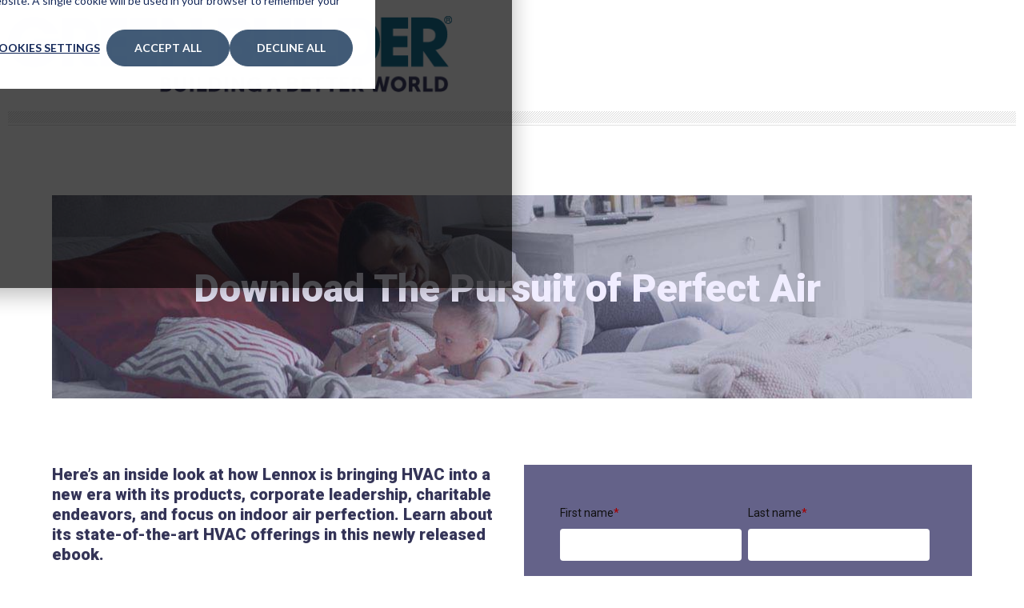

--- FILE ---
content_type: text/html; charset=UTF-8
request_url: https://www.greenbuildermedia.com/the-pursuit-of-perfect-air
body_size: 6969
content:
<!doctype html><html lang="en"><head>
    <meta charset="utf-8">
    <title>Download the Pursuit of Perfect Air ...</title>
    <link rel="shortcut icon" href="https://www.greenbuildermedia.com/hs-fs/hub/309276/file-287938611.ico">
    <meta name="description" content="Here’s an inside look at how Lennox is bringing HVAC into a new era with its products, charitable endeavors, and focus on indoor air perfection. ">
    
    
    
        
    

    
    
    
    <meta name="viewport" content="width=device-width, initial-scale=1">

    
    <meta property="og:description" content="Here’s an inside look at how Lennox is bringing HVAC into a new era with its products, charitable endeavors, and focus on indoor air perfection. ">
    <meta property="og:title" content="Download the Pursuit of Perfect Air">
    <meta name="twitter:description" content="Here’s an inside look at how Lennox is bringing HVAC into a new era with its products, charitable endeavors, and focus on indoor air perfection. ">
    <meta name="twitter:title" content="Download the Pursuit of Perfect Air">

    

    
    <style>
a.cta_button{-moz-box-sizing:content-box !important;-webkit-box-sizing:content-box !important;box-sizing:content-box !important;vertical-align:middle}.hs-breadcrumb-menu{list-style-type:none;margin:0px 0px 0px 0px;padding:0px 0px 0px 0px}.hs-breadcrumb-menu-item{float:left;padding:10px 0px 10px 10px}.hs-breadcrumb-menu-divider:before{content:'›';padding-left:10px}.hs-featured-image-link{border:0}.hs-featured-image{float:right;margin:0 0 20px 20px;max-width:50%}@media (max-width: 568px){.hs-featured-image{float:none;margin:0;width:100%;max-width:100%}}.hs-screen-reader-text{clip:rect(1px, 1px, 1px, 1px);height:1px;overflow:hidden;position:absolute !important;width:1px}
</style>

<link rel="stylesheet" href="https://www.greenbuildermedia.com/hubfs/hub_generated/template_assets/1/40636905965/1768922110469/template_lp.min.css">

<style>
 div#hs-banner-parent {
  position: relative;
}

body #hs-banner-parent #hs-eu-cookie-confirmation {
  max-width: 100%;
  max-height: 100%;
  height: 100% !important;
  width: 100% !important;
  background: transparent;
  border-radius: 0;
  display: flex;
  align-items: center;
  justify-content: center;
  padding: 20px;
}
div#hs-banner-parent > div:not(.hs-hidden):before {
  content: "";
  position: fixed !important;
  background: rgba(0, 0, 0, 0.7);
  z-index: 1;
  height: 100% !important;
  width: 100% !important;
  top: 0;
}

#hs-eu-cookie-confirmation #hs-eu-cookie-confirmation-inner {
    width: var(--hs-banner-width, 67em);
    max-width: calc(100% - 64px);
    max-height: calc(100% - 64px);
    background: var(--hs-banner-color, #fff);
    z-index: 2;
  
}
  
  #hs-banner-parent #hs-modal-content {
    z-index: 2;
}

</style>

<link rel="stylesheet" href="https://www.greenbuildermedia.com/hubfs/hub_generated/module_assets/1/40636911929/1743566000375/module_social-follow.min.css">

<style>
.social-links .social-links__icon svg {
  fill: #FFFFFF;
}

.social-links .social-links__icon:hover svg,
.social-links .social-links__icon:focus svg,
.social-links .social-links__icon:active svg {
  fill: rgba(163, 0, 0, 1.0);
}
  
</style>

<style>
  @font-face {
    font-family: "Roboto";
    font-weight: 900;
    font-style: normal;
    font-display: swap;
    src: url("/_hcms/googlefonts/Roboto/900.woff2") format("woff2"), url("/_hcms/googlefonts/Roboto/900.woff") format("woff");
  }
  @font-face {
    font-family: "Roboto";
    font-weight: 700;
    font-style: normal;
    font-display: swap;
    src: url("/_hcms/googlefonts/Roboto/700.woff2") format("woff2"), url("/_hcms/googlefonts/Roboto/700.woff") format("woff");
  }
  @font-face {
    font-family: "Roboto";
    font-weight: 300;
    font-style: normal;
    font-display: swap;
    src: url("/_hcms/googlefonts/Roboto/300.woff2") format("woff2"), url("/_hcms/googlefonts/Roboto/300.woff") format("woff");
  }
  @font-face {
    font-family: "Roboto";
    font-weight: 400;
    font-style: normal;
    font-display: swap;
    src: url("/_hcms/googlefonts/Roboto/regular.woff2") format("woff2"), url("/_hcms/googlefonts/Roboto/regular.woff") format("woff");
  }
</style>

<!-- Editor Styles -->
<style id="hs_editor_style" type="text/css">
/* HubSpot Non-stacked Media Query Styles */
@media (min-width:768px) {
  .dnd_area-row-0-vertical-alignment > .row-fluid {
    display: -ms-flexbox !important;
    -ms-flex-direction: row;
    display: flex !important;
    flex-direction: row;
  }
  .dnd_area-column-1-vertical-alignment {
    display: -ms-flexbox !important;
    -ms-flex-direction: column !important;
    -ms-flex-pack: center !important;
    display: flex !important;
    flex-direction: column !important;
    justify-content: center !important;
  }
  .dnd_area-column-1-vertical-alignment > div {
    flex-shrink: 0 !important;
  }
}
/* HubSpot Styles (default) */
.dnd_area-row-0-padding {
  padding-top: 77px !important;
}
.dnd_area-row-1-padding {
  padding-top: 50px !important;
  padding-bottom: 50px !important;
}
.dnd_area-column-1-padding {
  padding-top: 87px !important;
  padding-bottom: 87px !important;
}
.dnd_area-column-1-background-layers {
  background-image: url('https://www.greenbuildermedia.com/hubfs/Lennox/Header%20image%20with%20shadow.jpg') !important;
  background-position: center center !important;
  background-size: auto !important;
  background-repeat: no-repeat !important;
}
/* HubSpot Styles (mobile) */
@media (max-width: 767px) {
  .dnd_area-row-0-padding {
    padding-top: 20px !important;
  }
}
</style>
    

    
<!--  Added by GoogleTagManager integration -->
<script>
var _hsp = window._hsp = window._hsp || [];
window.dataLayer = window.dataLayer || [];
function gtag(){dataLayer.push(arguments);}

var useGoogleConsentModeV2 = true;
var waitForUpdateMillis = 1000;



var hsLoadGtm = function loadGtm() {
    if(window._hsGtmLoadOnce) {
      return;
    }

    if (useGoogleConsentModeV2) {

      gtag('set','developer_id.dZTQ1Zm',true);

      gtag('consent', 'default', {
      'ad_storage': 'denied',
      'analytics_storage': 'denied',
      'ad_user_data': 'denied',
      'ad_personalization': 'denied',
      'wait_for_update': waitForUpdateMillis
      });

      _hsp.push(['useGoogleConsentModeV2'])
    }

    (function(w,d,s,l,i){w[l]=w[l]||[];w[l].push({'gtm.start':
    new Date().getTime(),event:'gtm.js'});var f=d.getElementsByTagName(s)[0],
    j=d.createElement(s),dl=l!='dataLayer'?'&l='+l:'';j.async=true;j.src=
    'https://www.googletagmanager.com/gtm.js?id='+i+dl;f.parentNode.insertBefore(j,f);
    })(window,document,'script','dataLayer','GTM-MXDBWFZ');

    window._hsGtmLoadOnce = true;
};

_hsp.push(['addPrivacyConsentListener', function(consent){
  if(consent.allowed || (consent.categories && consent.categories.analytics)){
    hsLoadGtm();
  }
}]);

</script>

<!-- /Added by GoogleTagManager integration -->

    <link rel="canonical" href="https://www.greenbuildermedia.com/the-pursuit-of-perfect-air">

<!-- 20240123 modifications by leadstreet -->
<link rel="preconnect" href="https://www.greenbuildermedia.com" crossorigin>
<link rel="preconnect" href="https://cdn2.hubspot.net" crossorigin>
<link rel="preconnect" href="https://www.googletagmanager.com" crossorigin>
<link rel="preconnect" href="https://static.hsappstatic.net" crossorigin>
<link rel="preconnect" href="https://js.hubspot.com" crossorigin>
<link rel="preconnect" href="https://connect.facebook.net" crossorigin>
<link rel="preconnect" href="https://www.google-analytics.com" crossorigin>
<link rel="preconnect" href="https://tracker.metricool.com" crossorigin>
<link rel="preconnect" href="https://app.hubspot.com" crossorigin>
<link rel="preconnect" href="https://js.hs-analytics.net" crossorigin>
<link rel="preconnect" href="https://js.hs-banner.com" crossorigin>
<link rel="preconnect" href="https://js.hsadspixel.net" crossorigin>
<link rel="preconnect" href="https://js.hsleadflows.net" crossorigin>
<link rel="preconnect" href="https://snap.licdn.com" crossorigin>
<link rel="preconnect" href="https://use.typekit.net" crossorigin>
<link rel="preconnect" href="https://googleads.g.doubleclick.net" crossorigin>
<link rel="preconnect" href="https://static.hotjar.com" crossorigin>
<link rel="preconnect" href="https://fonts.googleapis.com">
<link rel="preconnect" href="https://fonts.gstatic.com" crossorigin>

<!-- <link href="https://fonts.googleapis.com/css2?family=Oswald:wght@700&display=swap" rel="stylesheet">
<script defer type="text/javascript">function downloadJSAtOnload() {var element = document.createElement("script");element.src = "//use.typekit.net/rgt7cgb.js";document.body.appendChild(element);}if (window.addEventListener)window.addEventListener("load", downloadJSAtOnload, false);else if (window.attachEvent)window.attachEvent("onload", downloadJSAtOnload);else window.onload = downloadJSAtOnload;</script>
<script defer type="text/javascript">try{Typekit.load();}catch(e){}</script> -->

<!-- 20240123 replaced by leadstreet + added defer in scritps below
<link href='https://fonts.googleapis.com/css?family=Oswald:700' rel='stylesheet' type='text/css'>
<script type="text/javascript">function downloadJSAtOnload() {var element = document.createElement("script");element.src = "//use.typekit.net/rgt7cgb.js";document.body.appendChild(element);}if (window.addEventListener)window.addEventListener("load", downloadJSAtOnload, false);else if (window.attachEvent)window.attachEvent("onload", downloadJSAtOnload);else window.onload = downloadJSAtOnload;</script>
<script type="text/javascript">try{Typekit.load();}catch(e){}</script>
 -->

<!-- Comment out by HWY9 072023  --> 
<!-- <script type="text/javascript" language="javascript" src="http://d2n6xl8qubj666.cloudfront.net/ld/js/rpad03cc.js"></script>  -->


<meta property="og:url" content="https://www.greenbuildermedia.com/the-pursuit-of-perfect-air">
<meta name="twitter:card" content="summary">






    
    
    
    
    
    
        
    
  <meta name="generator" content="HubSpot"></head>
  <body class="body-header__scroll">
<!--  Added by GoogleTagManager integration -->
<noscript><iframe src="https://www.googletagmanager.com/ns.html?id=GTM-MXDBWFZ" height="0" width="0" style="display:none;visibility:hidden"></iframe></noscript>

<!-- /Added by GoogleTagManager integration -->

    <div class="body-wrapper   hs-content-id-41548331596 hs-landing-page hs-page hs-content-path-the-pursuit-of-perfect-air hs-content-name-landing-page-lennox-ebook-feb2021  ">
      
  <div data-global-resource-path="Cloned LeadStreet Theme to Use/templates/partials/header-no-navigation.html"><header class="header header--no-navigation">
  
  <div class="header__top-navigation">
      <div class="header__container custom">

          <div class="header__top-navigation-right">
                        
          </div>
      </div>
  </div>
  
  <div class="header__logo-advertisement-navigation-search">
      <div class="header__container header__logo-advertisement custom">
        
        <div class="header__logo header__logo--main">
          <div id="hs_cos_wrapper_site_logo" class="hs_cos_wrapper hs_cos_wrapper_widget hs_cos_wrapper_type_module widget-type-logo" style="" data-hs-cos-general-type="widget" data-hs-cos-type="module">
  






















  
  <span id="hs_cos_wrapper_site_logo_hs_logo_widget" class="hs_cos_wrapper hs_cos_wrapper_widget hs_cos_wrapper_type_logo" style="" data-hs-cos-general-type="widget" data-hs-cos-type="logo"><a href="//www.greenbuildermedia.com" id="hs-link-site_logo_hs_logo_widget" style="border-width:0px;border:0px;"><img src="https://www.greenbuildermedia.com/hs-fs/hubfs/ART-RECURRING_IMAGES/GB-logo-tagline-ocean+midnight.png?width=566&amp;height=102&amp;name=GB-logo-tagline-ocean+midnight.png" class="hs-image-widget " height="102" style="height: auto;width:566px;border-width:0px;border:0px;" width="566" alt="Green Builder Media" title="Green Builder Media" srcset="https://www.greenbuildermedia.com/hs-fs/hubfs/ART-RECURRING_IMAGES/GB-logo-tagline-ocean+midnight.png?width=283&amp;height=51&amp;name=GB-logo-tagline-ocean+midnight.png 283w, https://www.greenbuildermedia.com/hs-fs/hubfs/ART-RECURRING_IMAGES/GB-logo-tagline-ocean+midnight.png?width=566&amp;height=102&amp;name=GB-logo-tagline-ocean+midnight.png 566w, https://www.greenbuildermedia.com/hs-fs/hubfs/ART-RECURRING_IMAGES/GB-logo-tagline-ocean+midnight.png?width=849&amp;height=153&amp;name=GB-logo-tagline-ocean+midnight.png 849w, https://www.greenbuildermedia.com/hs-fs/hubfs/ART-RECURRING_IMAGES/GB-logo-tagline-ocean+midnight.png?width=1132&amp;height=204&amp;name=GB-logo-tagline-ocean+midnight.png 1132w, https://www.greenbuildermedia.com/hs-fs/hubfs/ART-RECURRING_IMAGES/GB-logo-tagline-ocean+midnight.png?width=1415&amp;height=255&amp;name=GB-logo-tagline-ocean+midnight.png 1415w, https://www.greenbuildermedia.com/hs-fs/hubfs/ART-RECURRING_IMAGES/GB-logo-tagline-ocean+midnight.png?width=1698&amp;height=306&amp;name=GB-logo-tagline-ocean+midnight.png 1698w" sizes="(max-width: 566px) 100vw, 566px"></a></span>
</div>
        </div>
        

        
        <div class="header__advertisement">

        </div>
        
      </div>
  </div>
</header></div>


      
<main class="body-container-wrapper">
  <div class="container-fluid body-container body-container--landing-page">
<div class="row-fluid-wrapper">
<div class="row-fluid">
<div class="span12 widget-span widget-type-cell " style="" data-widget-type="cell" data-x="0" data-w="12">

<div class="row-fluid-wrapper row-depth-1 row-number-1 dnd_area-row-0-vertical-alignment dnd-section dnd_area-row-0-padding">
<div class="row-fluid ">
<div class="span12 widget-span widget-type-cell dnd_area-column-1-padding dnd_area-column-1-background-image dnd-column dnd_area-column-1-background-layers dnd_area-column-1-vertical-alignment" style="" data-widget-type="cell" data-x="0" data-w="12">

<div class="row-fluid-wrapper row-depth-1 row-number-2 dnd-row">
<div class="row-fluid ">
<div class="span12 widget-span widget-type-custom_widget dnd-module" style="" data-widget-type="custom_widget" data-x="0" data-w="12">
<div id="hs_cos_wrapper_dnd_area-module-2" class="hs_cos_wrapper hs_cos_wrapper_widget hs_cos_wrapper_type_module widget-type-rich_text" style="" data-hs-cos-general-type="widget" data-hs-cos-type="module"><span id="hs_cos_wrapper_dnd_area-module-2_" class="hs_cos_wrapper hs_cos_wrapper_widget hs_cos_wrapper_type_rich_text" style="" data-hs-cos-general-type="widget" data-hs-cos-type="rich_text"><h1 style="text-align: center;"><span style="color: #f0edff;">Download The Pursuit of Perfect Air&nbsp;</span></h1></span></div>

</div><!--end widget-span -->
</div><!--end row-->
</div><!--end row-wrapper -->

</div><!--end widget-span -->
</div><!--end row-->
</div><!--end row-wrapper -->

<div class="row-fluid-wrapper row-depth-1 row-number-3 dnd_area-row-1-padding dnd-section">
<div class="row-fluid ">
<div class="span12 widget-span widget-type-cell dnd-column" style="" data-widget-type="cell" data-x="0" data-w="12">

<div class="row-fluid-wrapper row-depth-1 row-number-4 dnd-row">
<div class="row-fluid ">
<div class="span6 widget-span widget-type-cell dnd-column" style="" data-widget-type="cell" data-x="0" data-w="6">

<div class="row-fluid-wrapper row-depth-1 row-number-5 dnd-row">
<div class="row-fluid ">
<div class="span12 widget-span widget-type-custom_widget dnd-module" style="" data-widget-type="custom_widget" data-x="0" data-w="12">
<div id="hs_cos_wrapper_dnd_area-module-5" class="hs_cos_wrapper hs_cos_wrapper_widget hs_cos_wrapper_type_module widget-type-rich_text" style="" data-hs-cos-general-type="widget" data-hs-cos-type="module"><span id="hs_cos_wrapper_dnd_area-module-5_" class="hs_cos_wrapper hs_cos_wrapper_widget hs_cos_wrapper_type_rich_text" style="" data-hs-cos-general-type="widget" data-hs-cos-type="rich_text"><h3>Here’s an inside look at how Lennox is bringing HVAC into a new era with its products, corporate leadership, charitable endeavors, and focus on indoor air perfection. Learn about its state-of-the-art HVAC offerings in this newly released ebook.</h3>
<p><strong>Download this comprehensive ebook</strong> that details how Lennox plans to:</p>
<ul>
<li>Create and nurture a vibrant <strong>labor force</strong></li>
<li>Analyze trends to inform <strong>product innovation</strong></li>
<li>Address<strong> sustainability</strong></li>
<li>Reframe the HVAC conversation around <strong>air quality</strong></li>
<li><strong>Give back</strong> to the community</li>
<li>Enhance <strong>training and productivity tools</strong></li>
</ul>
<h3><span style="color: #00cb93;"><strong>Fill out the form on this page to download your free copy.</strong></span></h3>
<p style="text-align: center;"><img src="https://www.greenbuildermedia.com/hs-fs/hubfs/Lennox/Lennox%20The%20Pursuit%20of%20Perfect%20Air.png?width=500&amp;name=Lennox%20The%20Pursuit%20of%20Perfect%20Air.png" alt="Lennox The Pursuit of Perfect Air" width="500" style="width: 500px; margin: 0px auto;" srcset="https://www.greenbuildermedia.com/hs-fs/hubfs/Lennox/Lennox%20The%20Pursuit%20of%20Perfect%20Air.png?width=250&amp;name=Lennox%20The%20Pursuit%20of%20Perfect%20Air.png 250w, https://www.greenbuildermedia.com/hs-fs/hubfs/Lennox/Lennox%20The%20Pursuit%20of%20Perfect%20Air.png?width=500&amp;name=Lennox%20The%20Pursuit%20of%20Perfect%20Air.png 500w, https://www.greenbuildermedia.com/hs-fs/hubfs/Lennox/Lennox%20The%20Pursuit%20of%20Perfect%20Air.png?width=750&amp;name=Lennox%20The%20Pursuit%20of%20Perfect%20Air.png 750w, https://www.greenbuildermedia.com/hs-fs/hubfs/Lennox/Lennox%20The%20Pursuit%20of%20Perfect%20Air.png?width=1000&amp;name=Lennox%20The%20Pursuit%20of%20Perfect%20Air.png 1000w, https://www.greenbuildermedia.com/hs-fs/hubfs/Lennox/Lennox%20The%20Pursuit%20of%20Perfect%20Air.png?width=1250&amp;name=Lennox%20The%20Pursuit%20of%20Perfect%20Air.png 1250w, https://www.greenbuildermedia.com/hs-fs/hubfs/Lennox/Lennox%20The%20Pursuit%20of%20Perfect%20Air.png?width=1500&amp;name=Lennox%20The%20Pursuit%20of%20Perfect%20Air.png 1500w" sizes="(max-width: 500px) 100vw, 500px"></p>
<p>&nbsp;</p></span></div>

</div><!--end widget-span -->
</div><!--end row-->
</div><!--end row-wrapper -->

</div><!--end widget-span -->
<div class="span6 widget-span widget-type-cell dnd-column" style="" data-widget-type="cell" data-x="6" data-w="6">

<div class="row-fluid-wrapper row-depth-1 row-number-6 dnd-row">
<div class="row-fluid ">
<div class="span12 widget-span widget-type-custom_widget dnd-module" style="" data-widget-type="custom_widget" data-x="0" data-w="12">
<div id="hs_cos_wrapper_dnd_area-module-7" class="hs_cos_wrapper hs_cos_wrapper_widget hs_cos_wrapper_type_module widget-type-form" style="" data-hs-cos-general-type="widget" data-hs-cos-type="module">


	



	<span id="hs_cos_wrapper_dnd_area-module-7_" class="hs_cos_wrapper hs_cos_wrapper_widget hs_cos_wrapper_type_form" style="" data-hs-cos-general-type="widget" data-hs-cos-type="form">
<div id="hs_form_target_dnd_area-module-7"></div>








</span>
</div>

</div><!--end widget-span -->
</div><!--end row-->
</div><!--end row-wrapper -->

</div><!--end widget-span -->
</div><!--end row-->
</div><!--end row-wrapper -->

</div><!--end widget-span -->
</div><!--end row-->
</div><!--end row-wrapper -->

</div><!--end widget-span -->
</div>
</div>
</div>
</main>


      
  <div data-global-resource-path="Cloned LeadStreet Theme to Use/templates/partials/footer-no-navigation.html"><footer class="footer">
    <div class="footer__container footer__landing standard">
        <div class="row-fluid footer__copyright">
            <div class="span8 footer__bottom--copyright">
                <div id="hs_cos_wrapper_footer_copyright_text" class="hs_cos_wrapper hs_cos_wrapper_widget hs_cos_wrapper_type_module widget-type-text" style="" data-hs-cos-general-type="widget" data-hs-cos-type="module"><span id="hs_cos_wrapper_footer_copyright_text_" class="hs_cos_wrapper hs_cos_wrapper_widget hs_cos_wrapper_type_text" style="" data-hs-cos-general-type="widget" data-hs-cos-type="text">© 2021 The News | Powerful News SASS Theme.</span></div>
            </div>
            <div class="span4 footer__bottom--right_text">
            
            <div id="hs_cos_wrapper_footer_social" class="hs_cos_wrapper hs_cos_wrapper_widget hs_cos_wrapper_type_module" style="" data-hs-cos-general-type="widget" data-hs-cos-type="module">

<div class="social-links">
  
    
      
    
    <a class="social-links__link" href="https://www.facebook.com/GreenBuilderMedia" rel="noopener" target="_blank">
      
      <span id="hs_cos_wrapper_footer_social_" class="hs_cos_wrapper hs_cos_wrapper_widget hs_cos_wrapper_type_icon social-links__icon" style="" data-hs-cos-general-type="widget" data-hs-cos-type="icon"><svg version="1.0" xmlns="http://www.w3.org/2000/svg" viewbox="0 0 448 512" aria-labelledby="Facebook Square1" role="img"><title id="Facebook Square1">Follow us on Facebook</title><g id="Facebook Square1_layer"><path d="M400 32H48A48 48 0 0 0 0 80v352a48 48 0 0 0 48 48h137.25V327.69h-63V256h63v-54.64c0-62.15 37-96.48 93.67-96.48 27.14 0 55.52 4.84 55.52 4.84v61h-31.27c-30.81 0-40.42 19.12-40.42 38.73V256h68.78l-11 71.69h-57.78V480H400a48 48 0 0 0 48-48V80a48 48 0 0 0-48-48z" /></g></svg></span>
    </a>
  
    
      
    
    <a class="social-links__link" href="http://www.linkedin.com/company/green-builder-media-llc" rel="noopener" target="_blank">
      
      <span id="hs_cos_wrapper_footer_social__2" class="hs_cos_wrapper hs_cos_wrapper_widget hs_cos_wrapper_type_icon social-links__icon" style="" data-hs-cos-general-type="widget" data-hs-cos-type="icon"><svg version="1.0" xmlns="http://www.w3.org/2000/svg" viewbox="0 0 448 512" aria-labelledby="linkedin2" role="img"><title id="linkedin2">Follow us on LinkedIn</title><g id="linkedin2_layer"><path d="M416 32H31.9C14.3 32 0 46.5 0 64.3v383.4C0 465.5 14.3 480 31.9 480H416c17.6 0 32-14.5 32-32.3V64.3c0-17.8-14.4-32.3-32-32.3zM135.4 416H69V202.2h66.5V416zm-33.2-243c-21.3 0-38.5-17.3-38.5-38.5S80.9 96 102.2 96c21.2 0 38.5 17.3 38.5 38.5 0 21.3-17.2 38.5-38.5 38.5zm282.1 243h-66.4V312c0-24.8-.5-56.7-34.5-56.7-34.6 0-39.9 27-39.9 54.9V416h-66.4V202.2h63.7v29.2h.9c8.9-16.8 30.6-34.5 62.9-34.5 67.2 0 79.7 44.3 79.7 101.9V416z" /></g></svg></span>
    </a>
  
    
      
    
    <a class="social-links__link" href="https://www.instagram.com/greenbuildermedia/" rel="noopener" target="_blank">
      
      <span id="hs_cos_wrapper_footer_social__3" class="hs_cos_wrapper hs_cos_wrapper_widget hs_cos_wrapper_type_icon social-links__icon" style="" data-hs-cos-general-type="widget" data-hs-cos-type="icon"><svg version="1.0" xmlns="http://www.w3.org/2000/svg" viewbox="0 0 448 512" aria-labelledby="instagram3" role="img"><title id="instagram3">Follow us on Instagram</title><g id="instagram3_layer"><path d="M224.1 141c-63.6 0-114.9 51.3-114.9 114.9s51.3 114.9 114.9 114.9S339 319.5 339 255.9 287.7 141 224.1 141zm0 189.6c-41.1 0-74.7-33.5-74.7-74.7s33.5-74.7 74.7-74.7 74.7 33.5 74.7 74.7-33.6 74.7-74.7 74.7zm146.4-194.3c0 14.9-12 26.8-26.8 26.8-14.9 0-26.8-12-26.8-26.8s12-26.8 26.8-26.8 26.8 12 26.8 26.8zm76.1 27.2c-1.7-35.9-9.9-67.7-36.2-93.9-26.2-26.2-58-34.4-93.9-36.2-37-2.1-147.9-2.1-184.9 0-35.8 1.7-67.6 9.9-93.9 36.1s-34.4 58-36.2 93.9c-2.1 37-2.1 147.9 0 184.9 1.7 35.9 9.9 67.7 36.2 93.9s58 34.4 93.9 36.2c37 2.1 147.9 2.1 184.9 0 35.9-1.7 67.7-9.9 93.9-36.2 26.2-26.2 34.4-58 36.2-93.9 2.1-37 2.1-147.8 0-184.8zM398.8 388c-7.8 19.6-22.9 34.7-42.6 42.6-29.5 11.7-99.5 9-132.1 9s-102.7 2.6-132.1-9c-19.6-7.8-34.7-22.9-42.6-42.6-11.7-29.5-9-99.5-9-132.1s-2.6-102.7 9-132.1c7.8-19.6 22.9-34.7 42.6-42.6 29.5-11.7 99.5-9 132.1-9s102.7-2.6 132.1 9c19.6 7.8 34.7 22.9 42.6 42.6 11.7 29.5 9 99.5 9 132.1s2.7 102.7-9 132.1z" /></g></svg></span>
    </a>
  
    
      
    
    <a class="social-links__link" href="http://www.youtube.com/user/greenbuildermedia" rel="noopener" target="_blank">
      
      <span id="hs_cos_wrapper_footer_social__4" class="hs_cos_wrapper hs_cos_wrapper_widget hs_cos_wrapper_type_icon social-links__icon" style="" data-hs-cos-general-type="widget" data-hs-cos-type="icon"><svg version="1.0" xmlns="http://www.w3.org/2000/svg" viewbox="0 0 448 512" aria-labelledby="youtube-square4" role="img"><title id="youtube-square4">Follow us on Instagram</title><g id="youtube-square4_layer"><path d="M186.8 202.1l95.2 54.1-95.2 54.1V202.1zM448 80v352c0 26.5-21.5 48-48 48H48c-26.5 0-48-21.5-48-48V80c0-26.5 21.5-48 48-48h352c26.5 0 48 21.5 48 48zm-42 176.3s0-59.6-7.6-88.2c-4.2-15.8-16.5-28.2-32.2-32.4C337.9 128 224 128 224 128s-113.9 0-142.2 7.7c-15.7 4.2-28 16.6-32.2 32.4-7.6 28.5-7.6 88.2-7.6 88.2s0 59.6 7.6 88.2c4.2 15.8 16.5 27.7 32.2 31.9C110.1 384 224 384 224 384s113.9 0 142.2-7.7c15.7-4.2 28-16.1 32.2-31.9 7.6-28.5 7.6-88.1 7.6-88.1z" /></g></svg></span>
    </a>
  
    
      
    
    <a class="social-links__link" href="https://www.pinterest.com/greenbuilder/_saved/" rel="noopener" target="_blank">
      
      <span id="hs_cos_wrapper_footer_social__5" class="hs_cos_wrapper hs_cos_wrapper_widget hs_cos_wrapper_type_icon social-links__icon" style="" data-hs-cos-general-type="widget" data-hs-cos-type="icon"><svg version="1.0" xmlns="http://www.w3.org/2000/svg" viewbox="0 0 448 512" aria-labelledby="pinterest-square5" role="img"><title id="pinterest-square5">Follow us on Pinterest</title><g id="pinterest-square5_layer"><path d="M448 80v352c0 26.5-21.5 48-48 48H154.4c9.8-16.4 22.4-40 27.4-59.3 3-11.5 15.3-58.4 15.3-58.4 8 15.3 31.4 28.2 56.3 28.2 74.1 0 127.4-68.1 127.4-152.7 0-81.1-66.2-141.8-151.4-141.8-106 0-162.2 71.1-162.2 148.6 0 36 19.2 80.8 49.8 95.1 4.7 2.2 7.1 1.2 8.2-3.3.8-3.4 5-20.1 6.8-27.8.6-2.5.3-4.6-1.7-7-10.1-12.3-18.3-34.9-18.3-56 0-54.2 41-106.6 110.9-106.6 60.3 0 102.6 41.1 102.6 99.9 0 66.4-33.5 112.4-77.2 112.4-24.1 0-42.1-19.9-36.4-44.4 6.9-29.2 20.3-60.7 20.3-81.8 0-53-75.5-45.7-75.5 25 0 21.7 7.3 36.5 7.3 36.5-31.4 132.8-36.1 134.5-29.6 192.6l2.2.8H48c-26.5 0-48-21.5-48-48V80c0-26.5 21.5-48 48-48h352c26.5 0 48 21.5 48 48z" /></g></svg></span>
    </a>
  
</div>

</div>
            
            </div>
        </div>
    </div>
</footer></div>

    </div>
    
    
<!-- HubSpot performance collection script -->
<script defer src="/hs/hsstatic/content-cwv-embed/static-1.1293/embed.js"></script>
<script src="https://www.greenbuildermedia.com/hubfs/hub_generated/template_assets/1/40636905974/1768922113311/template_main.min.js"></script>
<script>
var hsVars = hsVars || {}; hsVars['language'] = 'en';
</script>

<script src="/hs/hsstatic/cos-i18n/static-1.53/bundles/project.js"></script>

    <!--[if lte IE 8]>
    <script charset="utf-8" src="https://js.hsforms.net/forms/v2-legacy.js"></script>
    <![endif]-->

<script data-hs-allowed="true" src="/_hcms/forms/v2.js"></script>

    <script data-hs-allowed="true">
        var options = {
            portalId: '309276',
            formId: '53c1ad69-10d6-4217-a0a5-b9d79444b02c',
            formInstanceId: '8182',
            
            pageId: '41548331596',
            
            region: 'na1',
            
            
            
            
            pageName: "Download the Pursuit of Perfect Air",
            
            
            redirectUrl: "https:\/\/www.greenbuildermedia.com\/thank-you-for-downloading-the-pursuit-of-perfect-air",
            
            
            
            
            
            css: '',
            target: '#hs_form_target_dnd_area-module-7',
            
            
            
            
            
            
            
            contentType: "landing-page",
            
            
            
            formsBaseUrl: '/_hcms/forms/',
            
            
            
            formData: {
                cssClass: 'hs-form stacked hs-custom-form'
            }
        };

        options.getExtraMetaDataBeforeSubmit = function() {
            var metadata = {};
            

            if (hbspt.targetedContentMetadata) {
                var count = hbspt.targetedContentMetadata.length;
                var targetedContentData = [];
                for (var i = 0; i < count; i++) {
                    var tc = hbspt.targetedContentMetadata[i];
                     if ( tc.length !== 3) {
                        continue;
                     }
                     targetedContentData.push({
                        definitionId: tc[0],
                        criterionId: tc[1],
                        smartTypeId: tc[2]
                     });
                }
                metadata["targetedContentMetadata"] = JSON.stringify(targetedContentData);
            }

            return metadata;
        };

        hbspt.forms.create(options);
    </script>


<!-- Start of HubSpot Analytics Code -->
<script type="text/javascript">
var _hsq = _hsq || [];
_hsq.push(["setContentType", "landing-page"]);
_hsq.push(["setCanonicalUrl", "https:\/\/www.greenbuildermedia.com\/the-pursuit-of-perfect-air"]);
_hsq.push(["setPageId", "41548331596"]);
_hsq.push(["setContentMetadata", {
    "contentPageId": 41548331596,
    "legacyPageId": "41548331596",
    "contentFolderId": null,
    "contentGroupId": null,
    "abTestId": null,
    "languageVariantId": 41548331596,
    "languageCode": null,
    
    
}]);
</script>

<script type="text/javascript" id="hs-script-loader" async defer src="/hs/scriptloader/309276.js"></script>
<!-- End of HubSpot Analytics Code -->


<script type="text/javascript">
var hsVars = {
    render_id: "e2af752e-5c94-4fcf-814c-f327956c157c",
    ticks: 1768923051800,
    page_id: 41548331596,
    
    content_group_id: 0,
    portal_id: 309276,
    app_hs_base_url: "https://app.hubspot.com",
    cp_hs_base_url: "https://cp.hubspot.com",
    language: "en",
    analytics_page_type: "landing-page",
    scp_content_type: "",
    
    analytics_page_id: "41548331596",
    category_id: 1,
    folder_id: 0,
    is_hubspot_user: false
}
</script>


<script defer src="/hs/hsstatic/HubspotToolsMenu/static-1.432/js/index.js"></script>

<!-- 20240123 modifications by leadstreet added defer to scripts -->

<!-- Add windows 8 icon for favorites -->

<!--Code to hide search bar on mobile devices-->
<!-- <script defer type="text/javascript">function downloadJSAtOnload() {var element = document.createElement("script");element.src = "//309276.fs1.hubspotusercontent-na1.net/hubfs/309276/hub_generated/template_assets/1/702120414/1743397816696/template_Hideaddrbar.min.js";document.body.appendChild(element);}if (window.addEventListener)window.addEventListener("load", downloadJSAtOnload, false);else if (window.attachEvent)window.attachEvent("onload", downloadJSAtOnload);else window.onload = downloadJSAtOnload;</script> -->

<!--Code to add touchswipe to all pages for touch devices-->
<!-- <script defer type="text/javascript" src="//309276.fs1.hubspotusercontent-na1.net/hubfs/309276/hub_generated/template_assets/1/707776171/1743397823863/template_Jquerytouchswipe.min.js"></script> -->

<!-- start CompanyMain.js DO NOT REMOVE --> 
<!-- <script defer src='//309276.fs1.hubspotusercontent-na1.net/hubfs/309276/hub_generated/template_assets/1/686920474/1743397816218/template_Companymain.min.js'></script> -->


<!-- end Main.js -->





    
  
</body></html>

--- FILE ---
content_type: text/css
request_url: https://www.greenbuildermedia.com/hubfs/hub_generated/template_assets/1/40636905965/1768922110469/template_lp.min.css
body_size: 16297
content:


















/* 1a. Global Settings */
















  










  











  









/* 1b. Header Settings */




































/* 1c. Typography */



























































































































































/* 1d. Buttons */




















































/* 1e. Forms */
















































































/* 1f. Tables */


















 

/* 1g. Blog */



















    




















/* 1h. Footer */






















/* 1i. Theme general settings */
































/* 1a. Global Settings */
















  










  











  









/* 1b. Header Settings */




































/* 1c. Typography */



























































































































































/* 1d. Buttons */




















































/* 1e. Forms */
















































































/* 1f. Tables */


















 

/* 1g. Blog */



















    




















/* 1h. Footer */






















/* 1i. Theme general settings */














*, *:before, *:after {
  box-sizing: border-box;
}
/*! normalize.css v8.0.1 | MIT License | github.com/necolas/normalize.css */

/* Document
   ========================================================================== */

/**
 * 1. Correct the line height in all browsers.
 * 2. Prevent adjustments of font size after orientation changes in iOS.
 */

html {
  line-height: 1.15; /* 1 */
  -webkit-text-size-adjust: 100%; /* 2 */
}

/* Sections
   ========================================================================== */

/**
 * Remove the margin in all browsers.
 */

body {
  margin: 0;
  overflow-x: hidden;
}

/**
 * Render the `main` element consistently in IE.
 */

main {
  display: block;
}

/**
 * Correct the font size and margin on `h1` elements within `section` and
 * `article` contexts in Chrome, Firefox, and Safari.
 */

h1 {
  font-size: 2em;
  margin: 0.67em 0;
}

/* Grouping content
   ========================================================================== */

/**
 * 1. Add the correct box sizing in Firefox.
 * 2. Show the overflow in Edge and IE.
 */

hr {
  box-sizing: content-box; /* 1 */
  height: 0; /* 1 */
  overflow: visible; /* 2 */
}

/**
 * 1. Correct the inheritance and scaling of font size in all browsers.
 * 2. Correct the odd `em` font sizing in all browsers.
 */

pre {
  font-family: monospace, monospace; /* 1 */
  font-size: 1em; /* 2 */
}

/* Text-level semantics
   ========================================================================== */

/**
 * Remove the gray background on active links in IE 10.
 */

a {
  background-color: transparent;
}

/**
 * 1. Remove the bottom border in Chrome 57-
 * 2. Add the correct text decoration in Chrome, Edge, IE, Opera, and Safari.
 */

abbr[title] {
  border-bottom: none; /* 1 */
  text-decoration: underline; /* 2 */
  text-decoration: underline dotted; /* 2 */
}

/**
 * Add the correct font weight in Chrome, Edge, and Safari.
 */

b,
strong {
  font-weight: bolder;
}

/**
 * 1. Correct the inheritance and scaling of font size in all browsers.
 * 2. Correct the odd `em` font sizing in all browsers.
 */

code,
kbd,
samp {
  font-family: monospace, monospace; /* 1 */
  font-size: 1em; /* 2 */
}

/**
 * Add the correct font size in all browsers.
 */

small {
  font-size: 80%;
}

/**
 * Prevent `sub` and `sup` elements from affecting the line height in
 * all browsers.
 */

sub,
sup {
  font-size: 75%;
  line-height: 0;
  position: relative;
  vertical-align: baseline;
}

sub {
  bottom: -0.25em;
}

sup {
  top: -0.5em;
}

/* Embedded content
   ========================================================================== */

/**
 * Remove the border on images inside links in IE 10.
 */

img {
  border-style: none;
  max-width: 100%;
}

/* Forms
   ========================================================================== */

/**
 * 1. Change the font styles in all browsers.
 * 2. Remove the margin in Firefox and Safari.
 */

button,
input,
optgroup,
select,
textarea {
  font-family: inherit; /* 1 */
  font-size: 100%; /* 1 */
  line-height: 1.15; /* 1 */
  margin: 0; /* 2 */
}

/**
 * Show the overflow in IE.
 * 1. Show the overflow in Edge.
 */

button,
input { /* 1 */
  overflow: visible;
}

/**
 * Remove the inheritance of text transform in Edge, Firefox, and IE.
 * 1. Remove the inheritance of text transform in Firefox.
 */

button,
select { /* 1 */
  text-transform: none;
}

/**
 * Correct the inability to style clickable types in iOS and Safari.
 */

button,
[type="button"],
[type="reset"],
[type="submit"] {
  -webkit-appearance: button;
}

/**
 * Remove the inner border and padding in Firefox.
 */

button::-moz-focus-inner,
[type="button"]::-moz-focus-inner,
[type="reset"]::-moz-focus-inner,
[type="submit"]::-moz-focus-inner {
  border-style: none;
  padding: 0;
}

/**
 * Restore the focus styles unset by the previous rule.
 */

button:-moz-focusring,
[type="button"]:-moz-focusring,
[type="reset"]:-moz-focusring,
[type="submit"]:-moz-focusring {
  outline: 1px dotted ButtonText;
}

/**
 * Correct the padding in Firefox.
 */

fieldset {
  padding: 0.35em 0.75em 0.625em;
}

/**
 * 1. Correct the text wrapping in Edge and IE.
 * 2. Correct the color inheritance from `fieldset` elements in IE.
 * 3. Remove the padding so developers are not caught out when they zero out
 *    `fieldset` elements in all browsers.
 */

legend {
  box-sizing: border-box; /* 1 */
  color: inherit; /* 2 */
  display: table; /* 1 */
  max-width: 100%; /* 1 */
  padding: 0; /* 3 */
  white-space: normal; /* 1 */
}

/**
 * Add the correct vertical alignment in Chrome, Firefox, and Opera.
 */

progress {
  vertical-align: baseline;
}

/**
 * Remove the default vertical scrollbar in IE 10+.
 */

textarea {
  overflow: auto;
}

/**
 * 1. Add the correct box sizing in IE 10.
 * 2. Remove the padding in IE 10.
 */

[type="checkbox"],
[type="radio"] {
  box-sizing: border-box; /* 1 */
  padding: 0; /* 2 */
}

/**
 * Correct the cursor style of increment and decrement buttons in Chrome.
 */

[type="number"]::-webkit-inner-spin-button,
[type="number"]::-webkit-outer-spin-button {
  height: auto;
}

/**
 * 1. Correct the odd appearance in Chrome and Safari.
 * 2. Correct the outline style in Safari.
 */

[type="search"] {
  -webkit-appearance: textfield; /* 1 */
  outline-offset: -2px; /* 2 */
}

/**
 * Remove the inner padding in Chrome and Safari on macOS.
 */

[type="search"]::-webkit-search-decoration {
  -webkit-appearance: none;
}

/**
 * 1. Correct the inability to style clickable types in iOS and Safari.
 * 2. Change font properties to `inherit` in Safari.
 */

::-webkit-file-upload-button {
  -webkit-appearance: button; /* 1 */
  font: inherit; /* 2 */
}

/* Interactive
   ========================================================================== */

/*
 * Add the correct display in Edge, IE 10+, and Firefox.
 */

details {
  display: block;
}

/*
 * Add the correct display in all browsers.
 */

summary {
  display: list-item;
}

/* Misc
   ========================================================================== */

/**
 * Add the correct display in IE 10+.
 */

template {
  display: none;
}

/**
 * Add the correct display in IE 10.
 */

[hidden] {
  display: none;
}
/* Responsive Grid */

.row-fluid {
    width: 100%;
    *zoom: 1;
}

.row-fluid:before, .row-fluid:after {
    display: table;
    content: "";
}

.row-fluid:after {
    clear: both;
}

.row-fluid [class*="span"] {
    display: block;
    float: left;
    width: 100%;
    min-height: 28px;
    margin-left: 2.127659574%;
    *margin-left: 2.0744680846382977%;
    -webkit-box-sizing: border-box;
    -moz-box-sizing: border-box;
    -ms-box-sizing: border-box;
    box-sizing: border-box;
}

.row-fluid [class*="span"]:first-child {
    margin-left: 0;
}

.row-fluid .span12 {
    width: 99.99999998999999%;
    *width: 99.94680850063828%;
}

.row-fluid .span11 {
    width: 91.489361693%;
    *width: 91.4361702036383%;
}

.row-fluid .span10 {
    width: 82.97872339599999%;
    *width: 82.92553190663828%;
}

.row-fluid .span9 {
    width: 74.468085099%;
    *width: 74.4148936096383%;
}

.row-fluid .span8 {
    width: 65.95744680199999%;
    *width: 65.90425531263828%;
}

.row-fluid .span7 {
    width: 57.446808505%;
    *width: 57.3936170156383%;
}

.row-fluid .span6 {
    width: 48.93617020799999%;
    *width: 48.88297871863829%;
}

.row-fluid .span5 {
    width: 40.425531911%;
    *width: 40.3723404216383%;
}

.row-fluid .span4 {
    width: 31.914893614%;
    *width: 31.8617021246383%;
}

.row-fluid .span3 {
    width: 23.404255317%;
    *width: 23.3510638276383%;
}

.row-fluid .span2 {
    width: 14.89361702%;
    *width: 14.8404255306383%;
}

.row-fluid .span1 {
    width: 6.382978723%;
    *width: 6.329787233638298%;
}

.container-fluid {
    *zoom: 1;
}

.container-fluid:before, .container-fluid:after {
    display: table;
    content: "";
}

.container-fluid:after {
    clear: both;
}

@media (max-width: 767px) {
    .row-fluid {
        width: 100%;
    }

    .row-fluid [class*="span"] {
        display: block;
        float: none;
        width: auto;
        margin-left: 0;
    }
}

@media (min-width: 768px) and (max-width: 1139px) {
    .row-fluid {
        width: 100%;
        *zoom: 1;
    }

    .row-fluid:before, .row-fluid:after {
        display: table;
        content: "";
    }

    .row-fluid:after {
        clear: both;
    }

    .row-fluid [class*="span"] {
        display: block;
        float: left;
        width: 100%;
        min-height: 28px;
        margin-left: 2.762430939%;
        *margin-left: 2.709239449638298%;
        -webkit-box-sizing: border-box;
        -moz-box-sizing: border-box;
        -ms-box-sizing: border-box;
        box-sizing: border-box;
    }

    .row-fluid [class*="span"]:first-child {
        margin-left: 0;
    }

    .row-fluid .span12 {
        width: 99.999999993%;
        *width: 99.9468085036383%;
    }

    .row-fluid .span11 {
        width: 91.436464082%;
        *width: 91.38327259263829%;
    }

    .row-fluid .span10 {
        width: 82.87292817100001%;
        *width: 82.8197366816383%;
    }

    .row-fluid .span9 {
        width: 74.30939226%;
        *width: 74.25620077063829%;
    }

    .row-fluid .span8 {
        width: 65.74585634900001%;
        *width: 65.6926648596383%;
    }

    .row-fluid .span7 {
        width: 57.182320438000005%;
        *width: 57.129128948638304%;
    }

    .row-fluid .span6 {
        width: 48.618784527%;
        *width: 48.5655930376383%;
    }

    .row-fluid .span5 {
        width: 40.055248616%;
        *width: 40.0020571266383%;
    }

    .row-fluid .span4 {
        width: 31.491712705%;
        *width: 31.4385212156383%;
    }

    .row-fluid .span3 {
        width: 22.928176794%;
        *width: 22.874985304638297%;
    }

    .row-fluid .span2 {
        width: 14.364640883%;
        *width: 14.311449393638298%;
    }

    .row-fluid .span1 {
        width: 5.801104972%;
        *width: 5.747913482638298%;
    }
}

@media (min-width: 1280px) {
    .row-fluid {
        width: 100%;
        *zoom: 1;
    }

    .row-fluid:before, .row-fluid:after {
        display: table;
        content: "";
    }

    .row-fluid:after {
        clear: both;
    }

    .row-fluid [class*="span"] {
        display: block;
        float: left;
        width: 100%;
        min-height: 28px;
        margin-left: 2.564102564%;
        *margin-left: 2.510911074638298%;
        -webkit-box-sizing: border-box;
        -moz-box-sizing: border-box;
        -ms-box-sizing: border-box;
        box-sizing: border-box;
    }

    .row-fluid [class*="span"]:first-child {
        margin-left: 0;
    }

    .row-fluid .span12 {
        width: 100%;
        *width: 99.94680851063829%;
    }

    .row-fluid .span11 {
        width: 91.45299145300001%;
        *width: 91.3997999636383%;
    }

    .row-fluid .span10 {
        width: 82.905982906%;
        *width: 82.8527914166383%;
    }

    .row-fluid .span9 {
        width: 74.358974359%;
        *width: 74.30578286963829%;
    }

    .row-fluid .span8 {
        width: 65.81196581200001%;
        *width: 65.7587743226383%;
    }

    .row-fluid .span7 {
        width: 57.264957265%;
        *width: 57.2117657756383%;
    }

    .row-fluid .span6 {
        width: 48.717948718%;
        *width: 48.6647572286383%;
    }

    .row-fluid .span5 {
        width: 40.170940171000005%;
        *width: 40.117748681638304%;
    }

    .row-fluid .span4 {
        width: 31.623931624%;
        *width: 31.5707401346383%;
    }

    .row-fluid .span3 {
        width: 23.076923077%;
        *width: 23.0237315876383%;
    }

    .row-fluid .span2 {
        width: 14.529914530000001%;
        *width: 14.4767230406383%;
    }

    .row-fluid .span1 {
        width: 5.982905983%;
        *width: 5.929714493638298%;
    }
}

/* Clearfix */

.clearfix {
    *zoom: 1;
}

.clearfix:before, .clearfix:after {
    display: table;
    content: "";
}

.clearfix:after {
    clear: both;
}

/* Visibilty Classes */

.hide {
    display: none;
}

.show {
    display: block;
}

.invisible {
    visibility: hidden;
}

.hidden {
    display: none;
    visibility: hidden;
}

/* Responsive Visibilty Classes */

.visible-phone {
    display: none !important;
}

.visible-tablet {
    display: none !important;
}

.hidden-desktop {
    display: none !important;
}

@media (max-width: 767px) {
    .visible-phone {
        display: inherit !important;
    }

    .hidden-phone {
        display: none !important;
    }

    .hidden-desktop {
        display: inherit !important;
    }

    .visible-desktop {
        display: none !important;
    }
}

@media (min-width: 768px) and (max-width: 1139px) {
    .visible-tablet {
        display: inherit !important;
    }

    .hidden-tablet {
        display: none !important;
    }

    .hidden-desktop {
        display: inherit !important;
    }

    .visible-desktop {
        display: none !important ;
    }
}

html {
  font-size: 14px;
}


@media(min-width: 768px) {
  html {
      font-size: 14px;
  } 
}


@media(min-width: 1025px) {
  html {
      font-size: 14px;
  }
}

body {
  font-family: Lato, sans-serif;
  color: #494A52;
  line-height: 1.4;
  line-height: 1.29;
  letter-spacing: 0px;
  word-break: break-word;
  background-color: #FFFFFF;

  
    font-family: Roboto, sans-serif; font-style: normal; font-weight: normal; text-decoration: none; color:#343457;
    color: #343457; 
  
}


html[lang^="ja"] body,
html[lang^="zh"] body,
html[lang^="ko"] body {
    line-break: strict;
    word-break: break-all;
}

/* Paragraphs */

p {
    font-size: 1rem;
    margin: 0 0 1.4rem;
    margin-bottom: 20px;
}

strong {
  font-weight: 700;
}

.text-center {
  text-align: center;
}

.text-right {
  text-align: right;
}

/* Anchors */

a {
  color: #0270E0;
  color: rgba(0, 200, 147, 1.0);
  text-transform: none;
  cursor: pointer;
  text-decoration: none;
}

a:hover,
a:focus {
  color: rgba(220, 0, 0, 1.0);
}

a:active {
  color: rgba(220, 0, 0, 1.0);
}

.tag-listing-link-wrapper {
  text-align: right;
}

.tag-listing-link,
.read-more {
  
    font-family: Roboto;
  
  color: rgba(52, 52, 87, 1);
  font-size: 12px;
  line-height: 1.29;
  text-transform: none;
  letter-spacing: 0px;
  font-weight: 400;
}

.tag-listing-link:hover,
.tag-listing-link:focus,
.read-more:hover,
.read-more:focus {
  color: rgba(0, 200, 147, 1.0);
}

.tag-listing-link,
.read-more.link-small {
    display: flex;
}

.tag-listing-link svg,
.read-more.link-small svg {
  height: 14px;
  width: 14px;
  fill: rgba(52, 52, 87, 1);
}

.tag-listing-link:hover svg,
.read-more.link-small:hover svg {
  fill: rgba(0, 200, 147, 1.0);
}

.tag-listing-link .link-icon,
.read-more.link-small .link-icon {
  padding-left: 5px;
}


@media(min-width: 768px) {
  .read-more,
  .tag-listing-link {
    font-size: 12px;
  } 
}


@media(min-width: 1025px) {
  .tag-listing-link,
  .read-more {
    font-size: 12px;
  }
}

/* Headings */

h1,
h2,
h3,
h4,
h5,
h6 {
  color: #111111;
  font-family: serif;
  font-weight: 900;
  margin: 0 0 1.4rem;
  font-family: Roboto; font-style: normal; font-weight: 900; text-decoration: none; color:#343457;
}

h1 {
  font-size: 2.1rem;
  font-size: 32px;
  line-height: 1.25;
  letter-spacing: 0px;
  
    font-family: Roboto; font-style: normal; font-weight: 900; text-decoration: none; color:#343457;
    color: #343457; 
  
}

h2 {
  font-size: 1.6rem;
  font-size: 25px;
  line-height: 1.25;
  letter-spacing: 0px;
  
    font-family: Roboto; font-style: normal; font-weight: 900; text-decoration: none; color:#343457;
    color: #343457; 
  
}

h3 {
  font-size: 1.25rem;
  font-size: 20px;
  line-height: 1.25;
  letter-spacing: 0px;
  
    font-family: Roboto; font-style: normal; font-weight: 900; text-decoration: none; color:#343457;
    color: #343457; 
  
}

h4 {
  font-size: 1.175rem;
  font-size: 16px;
  line-height: 1.25;
  letter-spacing: 0px;
  
    font-family: Roboto; font-style: normal; font-weight: 900; text-decoration: none; color:#343457;
    color: #343457; 
  
}

h5 {
  font-size: 1rem;
  font-size: 15px;
  line-height: 1.25;
  letter-spacing: 0px;
  
    font-family: Roboto; font-style: normal; font-weight: 900; text-decoration: none; color:#343457;
    color: #343457; 
  
}

h6 {
  font-size: 0.9rem;
  font-size: 14px;
  line-height: 1.25;
  letter-spacing: 0.66px;
  text-transform: uppercase;
  
    font-family: Roboto; font-style: normal; font-weight: 900; text-decoration: none; color:#343457;
    color: #343457; 
  
}


@media(min-width: 768px) {
  h1 {
    font-size: 32px;
  } 
  h2 {
    font-size: 32px;
  } 
  h3 {
    font-size: 20px;
  } 
  h4 {
    font-size: 16px;
  } 
  h5 {
    font-size: 15px;
  } 
  h6 {
    font-size: 14px;
  } 
}


@media(min-width: 1025px) {
  h1 {
    font-size: 48px;
  } 
  h2 {
    font-size: 32px;
  } 
  h3 {
    font-size: 20px;
  } 
  h4 {
    font-size: 16px;
  } 
  h5 {
    font-size: 15px;
  } 
  h6 {
    font-size: 14px;
  } 
}

/* Lists */
ul,
ol {
  margin: 0 0 1.5rem;
}

ul ul,
ol ul,
ul ol,
ol ol {
  margin: 0;
}

ul.no-list {
  list-style: none;
}

/* Code blocks */

code {
  vertical-align: bottom;
}

/* Blockquotes */

blockquote,
.hs-blog-post blockquote {
  margin: 2rem 0;
  padding-left: 3rem;
  position: relative;
}

blockquote,
blockquote p,
.hs-blog-post .blog-post blockquote,
.hs-blog-post .blog-post blockquote p {
  font-size: 22px;
  line-height: 1.33;
  letter-spacing: 0px;
  
    font-family: Roboto, sans-serif; font-style: normal; font-weight: normal; text-decoration: none; color:#343457;
    color: #f6aa2d;
  
}

blockquote:before {
    content: "";
    background-image: url(https://www.leadstreet.be/hubfs/raw_assets/public/Marketplace/leadstreet/themes/magazine/images/Icon%20open-double-quote-sans-left.svg);
    height: 27px;
    width: 36px;
    position: absolute;
    background-size: contain;
    background-repeat: no-repeat;
    left: 0;
    top: 4px;
}


@media(min-width: 768px) {
  blockquote,
  blockquote p,
  .hs-blog-post .blog-post blockquote,
  .hs-blog-post .blog-post blockquote p {
    font-size: 28px;
  } 

  blockquote:before {
      left: -10px;
  }
}


@media(min-width: 1025px) {
  blockquote,
  blockquote p,
  .hs-blog-post .blog-post blockquote,
  .hs-blog-post .blog-post blockquote p {
    font-size: 32px;
  } 
}

/* Horizontal rules */

hr {
  background-color: #CCC;
  border: none;
  color: #CCC;
  height: 1px;
}

/* Subscripts and superscripts */

sup,
sub {
  font-size: 75%;
  line-height: 0;
  position: relative;
  vertical-align: baseline;
}

sup {
  top: -0.5em;
}

sub {
  bottom: -0.25em;
}

/* Focus styles */

:focus {
  outline: auto;
  outline-color: green;
}

.disable-focus-styles :focus {
  outline: none;
}
button,
.button,
.cta_button {
  background-color: #494A52;
  border: 1px solid #494A52;
  border-radius: 6px;
  color: #FFF;
  cursor: pointer;
  display: inline-block;
  font-size: 0.92rem;
  font-weight: normal;
  height: auto;
  line-height: 1.1;
  margin: 0;
  padding: 15px 53px;
  position: relative;
  text-align: center;
  text-decoration: none;
  transition: all 0.15s linear;
  white-space: normal;
  width: auto;
  word-break: break-word;
}

button,
.button,
.cta_button {
  background-color: rgba(0, 200, 147, 1.0);
  border: 1px none #00c893;
  border-radius: 3px;
  color: rgba(255, 255, 255, 1.0);
  padding: 12px 25px;
  text-transform: uppercase;
  font-weight: 900;
  font-size: 14px;
  letter-spacing: 0px
}

.button svg {
    fill: rgba(255, 255, 255, 1.0);
}

.button.button--icon-right svg {
  margin-right: 0;
  margin-left: 10px;
}

.button svg {
  margin-right: 5px;
}

button:disabled,
.button:disabled,
.cta_button:disabled {
  background-color: #D0D0D0;
  border-color: #D0D0D0;
  color: #E6E6E6;
}

button:hover,
button:focus,
.button:hover,
.button:focus,
.cta_button:hover,
.cta_button:focus {
  background-color:rgba(0, 200, 147, 1.0);
  color: rgba(255, 255, 255, 1.0);
  border: 1px none #00c893;
}

button:active,
.button:active,
.cta_button:active {
  background-color: #71727A;
  border-color: #71727A;
  color: #FFF;
  text-decoration: none;
}

button:hover,
button:focus,
.button:hover,
.button:focus,
button:active,
.button:active,
.cta_button:hover,
.cta_button:focus,
.cta_button:active {
  background-color: rgba(0, 200, 147, 1.0);
  border: 1px none #00c893;
  color: rgba(255, 255, 255, 1.0);
}

.button--icon-right {
  display: inline-flex;
  flex-direction: row-reverse;
}

/* Secondary Button */

.button.button--secondary,
.cta_button.cta_secondary {
  background-color: rgba(100, 98, 137, 1.0);
  border: 1px none #646289;
  border-radius: 3px;
  color: rgba(255, 255, 255, 1.0);
  padding: 12px 25px;
  text-transform: uppercase;
  font-weight: 900;
  letter-spacing: 0px
}

.button.button--secondary svg {
  fill: rgba(255, 255, 255, 1.0);
}

.button.button--secondary:hover,
.button.button--secondary:focus,
.button.button--secondary:active,
.cta_button.cta_secondary:hover,
.cta_button.cta_secondary:focus,
.cta_button.cta_secondary:active {
  background-color: rgba(100, 98, 137, 1.0);
  border: 1px none #646289;
  color: rgba(255, 255, 255, 1.0);
}

/* Simple Button */
.button.button--simple,
.cta_button.cta_simple {
  color: rgba(0, 200, 147, 1.0);
  text-transform: none;
  font-weight: 900;
  letter-spacing: 0px;
  background: none;
  padding: 0 !important;
  position: relative;
}

.button.button--simple svg {
  fill: rgba(0, 200, 147, 1.0);
}



  .button.button--simple:after,
  .cta_button.cta_simple:after {
    content: none;
  }



.button.button--simple:hover,
.button.button--simple:focus,
.button.button--simple:active,
.cta_button.cta_simple:hover,
.cta_button.cta_simple:focus,
.cta_button.cta_simple:active {
  border: none;
  color: rgba(0, 200, 147, 1.0);
}



  .button.button--simple:hover:after,
  .button.button--simple:focus:after,
  .button.button--simple:active:after,
  .cta_button.cta_simple:hover,
  .cta_button.cta_simple:focus,
  .cta_button.cta_simple:active {
    content: none;
  }



/* Button Sizing */
.button.button--small,
.cta_button.button--small {
  font-size: 12px;
  padding: 7px 7px;
}

.button.button--large,
.cta_button.button--large {
  font-size: 16px;
  padding: 12px 25px;
}
/* Form */

.widget-type-form,
.blog-comments form {
  background-color: rgba(100, 98, 137, 1.0);
  border: 1px none #f6aa2d;
  border-radius: 0px;
  padding: 20px;
}

@media(min-width: 1025px) {
  .widget-type-form,
  .blog-comments form {
    padding: 45px 45px;
  }
}

form {
  font-family: Lato, sans-serif;
  
    font-family: Roboto;
  
}

.hs-form-field {
  margin-bottom: 1.4rem;
}

fieldset.form-columns-1 .hs-input:not([type="checkbox"]):not([type="radio"]) {
  width: 100% !important;
}

/* Form Title */

.form-title {
  background-color: rgba(246, 170, 45, 1.0);
  border: 1px none #D0D0D0;
  border-top-left-radius: 18px;
  border-top-right-radius: 18px;
  color: #343457;
  padding: 25px 25px;
  margin-bottom: 0;
}

/* Labels */

form label,
.hs-form-field > label {
  color: #33475B;
  display: block;
  font-size: 0.875rem;
  padding-top: 0;
  margin-bottom: 0.35rem;
  text-align: left;
  width: auto;
  font-size: 14px;
  padding: 6px 0px;
  
    font-family: Roboto, sans-serif; font-style: normal; font-weight: normal; text-decoration: none; color:#343457;
    color: #111111; 
  
}


/* Help text - legends */

form legend,
.hs-form-field legend {
  color: #33475B;
  font-size: 0.875rem;
  color: #111111;
  font-size: 12px;
  line-height: 1.4;
}

/* Inputs */

.input {
  position: relative;
}

input[type=text],
input[type=email],
input[type=password],
input[type=tel],
input[type=number],
input[type=file],
select,
textarea {
  background-color: #FFF;
  border: 2px solid #D1D6DC;
  border-radius: 3px;
  color: #33475B;
  display: inline-block;
  font-size: 0.875rem;
  padding: 0.7rem;
  width: 100%;
  
  
    font-family: Roboto, sans-serif; font-style: normal; font-weight: normal; text-decoration: none; color:#343457;
    color: #343457; 
  

  background-color: rgba(255, 255, 255, 1.0);
  border: 1px none #111111;
  border-radius: 4px;
  font-size: 14px;
  padding: 12px 12px;
}

input[type=text]:focus,
input[type=email]:focus,
input[type=password]:focus,
input[type=tel]:focus,
input[type=number]:focus,
input[type=file]:focus,
select:focus,
textarea:focus {
  outline-color: rgba(82, 168, 236, 0.8);
}

fieldset {
  max-width: 100% !important;
}


::-webkit-input-placeholder {
  color: #222222;
}

::-moz-placeholder {
  color: #222222;
}

:-ms-input-placeholder {
  color: #222222;
}

:-moz-placeholder {
  color: #222222;
}

::placeholder {
  color: #222222;
}


/* Inputs - checkbox/radio */

form .inputs-list {
  margin: 0;
  padding: 0;
  list-style: none;
}

.inputs-list > li {
  display: block;
  margin: 0.7rem 0;
  padding: 0;
  width: 100%;
}

.inputs-list input,
.inputs-list span {
  font-size: 0.875rem;
  vertical-align: middle;
}

.hs-input[type=checkbox],
.hs-input[type=radio] {
  border: none;
  cursor: pointer; 
  line-height: normal;
  margin: 0 15px 3px 0px;
  padding: 0;
  width: auto;
}

input[type=radio],
input[type=checkbox]{
    background-color: #FFFFFF;
    -webkit-appearance: none;
    width: 24px !important;
    height: 24px;
    margin-right: .9rem;
    margin-top: 2px;
    float: left;
}

input[type=radio]{
  border-radius: 50%;
  border: 6px solid #fff;
  color: transparent;
  border: none;
}

input[type=radio]:checked {
  background-color: #00c893;
  box-shadow: 0px 0px 8px 0px #d2d2d2;
  -webkit-box-shadow: 0px 0px 8px 0px #d2d2d2;
  -moz-box-shadow: 0px 0px 8px 0px #d2d2d2;
  border: 6px solid #FFFFFF;
}

input[type=checkbox]:checked {
  background-color: #FFFFFF;
}

input[type=checkbox]:checked:before {
  content: "";
  display: block;
  margin: 3px auto;
  width: 8px;
  height: 13px;
  border: solid #00c893;
  border-width: 0 3px 3px 0;
  transform: rotate(45deg);
}

.hs-fieldtype-radio > label,
.hs-fieldtype-checkbox > label {
    font-weight: bold;
    font-style: normal;
    margin-bottom: 10px;
    display: block;
    margin-top: 20px;
}


/* Inputs - datepicker */

.hs-fieldtype-date .input .hs-dateinput:before {
  color: #33475B;
  content:'\01F4C5';
  position: absolute;
  right: 10px;
  top: 50%;
  -webkit-transform: translateY(-50%);
  -ms-transform: translateY(-50%);
  transform: translateY(-50%);
}

.fn-date-picker .pika-table thead th {
  color: #FFF;
}

.fn-date-picker td.is-today .pika-button {
  color: #343A40;
}

.fn-date-picker td.is-selected .pika-button {
  background: #343A40;
  border-radius: 0;
  box-shadow: none;
}

.fn-date-picker td .pika-button:hover {
  background-color: #343A40 !important;
  border-radius: 0 !important;
  color: #FFF;
}

/* Inputs - Datepicker */

.hs-datepicker .is-selected button.pika-button {
  background-color: #646289;
}

.hs-datepicker button.pika-button:hover {
  background-color: #00c893 !important;
}


/* Inputs - file picker */

input[type=file] {
  background-color: transparent;
  border: initial;
  box-shadow: none;
  line-height: initial;
  padding: initial;
}

/* Headings and text */

form .hs-richtext,
form .hs-richtext p {
  font-size: 0.875rem;
  margin: 0 0 1.4rem;
}

form .hs-richtext img {
  max-width: 100% !important;
}

form .header {
  background-color: transparent;
  border: none;
}

form .hs-richtext,
form .hs-richtext *,
form .hs-richtext p,
form .hs-richtext h1,
form .hs-richtext h2,
form .hs-richtext h3,
form .hs-richtext h4,
form .hs-richtext h5,
form .hs-richtext h6 {
  color: #111111;
  line-height: 1.4;
}

/* GDPR */

.legal-consent-container .hs-form-booleancheckbox-display > span,
.legal-consent-container .hs-form-booleancheckbox-display > span p,
form .legal-consent-container,
form .legal-consent-container .hs-richtext,
form .legal-consent-container .hs-richtext p {
  font-size: 0.875rem;
  color: #111111;
  font-size: 12px;
  line-height: 1.4;
}


/* Validation */

.hs-form-required {
  color: red;
  color: #a30001;
}

.hs-input.invalid.error {
  border-color: #EF6B51;
  border-color: #a30001;
}

.hs-error-msg {
  color: #EF6B51;
  color: #a30001;
  margin-top: 0.35rem;
}

/* Submit button */

form input[type=submit],
form .hs-button {
  background-color: #494A52;
  border: 1px solid #494A52;
  border-radius: 6px;
  color: #FFF;
  cursor: pointer;
  display: inline-block;
  font-size: 0.92rem;
  font-weight: normal;
  height: auto;
  line-height: 1.1;
  margin: 0;
  padding: 15px 53px;
  position: relative;
  text-align: center;

  text-decoration: none;
  transition: all 0.15s linear;
  white-space: normal;
  width: auto;
  word-break: break-word;
}

form input[type=submit]:hover,
form input[type=submit]:focus,
form .hs-button:hover,
form .hs-button:focus {
  background-color: #21222A;
  border-color: #21222A;

  color: #FFF;
}

form input[type=submit]:active,
form .hs-button:active {
  background-color: #71727A;
  border-color: #71727A;

  color: #FFF;
}

/* Submit */



  form input[type=submit],
  form .hs-button {
    background-color: rgba(0, 200, 147, 1.0);
    border: 1px none #00c893;
    border-radius: 3px;
    color: rgba(255, 255, 255, 1.0);
    padding: 12px 25px;
    text-transform: uppercase;
    font-weight: 900;
    letter-spacing: 0px
  }

  form input[type=submit]:hover,
  form input[type=submit]:focus,
  form .hs-button:hover,
  form .hs-button:focus,
  form input[type=submit]:active,
  form .hs-button:active {
    background-color: rgba(0, 200, 147, 1.0);
    border: 1px none #00c893;
    color: rgba(255, 255, 255, 1.0);
  }





  form input[type=submit],
  form .hs-button {
    font-size: 14px;
    padding: 12px 25px;
  }



/* Captcha */

.grecaptcha-badge {
  margin: 0 auto;
}



@media(min-width: 768px) {
  form label,
  .hs-form-field > label,
  form .hs-richtext,
  form .hs-richtext p {
    font-size: 14px;
  } 

  input[type=text],
  input[type=email],
  input[type=password],
  input[type=tel],
  input[type=number],
  input[type=file],
  select,
  textarea {
    font-size: 14px;
  } 

  .legal-consent-container .hs-form-booleancheckbox-display > span,
  .legal-consent-container .hs-form-booleancheckbox-display > span p,
  form .legal-consent-container,
  form .legal-consent-container .hs-richtext,
  form .legal-consent-container .hs-richtext p {
    font-size: 12px;
  }
}


@media(min-width: 1025px) {
  form label,
  .hs-form-field > label,
  form .hs-richtext,
  form .hs-richtext p {
    font-size: 14px;
  } 

  input[type=text],
  input[type=email],
  input[type=password],
  input[type=tel],
  input[type=number],
  input[type=file],
  select,
  textarea {
    font-size: 14px;
  } 

  .legal-consent-container .hs-form-booleancheckbox-display > span,
  .legal-consent-container .hs-form-booleancheckbox-display > span p,
  form .legal-consent-container,
  form .legal-consent-container .hs-richtext,
  form .legal-consent-container .hs-richtext p {
    font-size: 12px;
  }
}

/* Header container */

.header {
  background-color: #F8FAFC;
  background-color: rgba(255, 255, 255, 1.0);
  font-family: Roboto; font-style: normal; font-weight: 300; text-decoration: none;
  font-size: 14px;
  color: rgba(52, 52, 87, 1);
  position: relative;
}

.custom-section-header-wrapper .section-title-custom {
  font-family: Roboto; font-style: normal; font-weight: 300; text-decoration: none;
  font-size: 14px;
}

body.body-header__scroll [data-global-resource-path*=header],
body.body-header__scroll header.header {
    position: sticky;
    top: 0;
    width: 100%;
    z-index: 999;
}

body.body-header__scroll header.header-scroll {
  box-shadow: 0 2px 3px 0 rgba(0, 0, 0, 0.05);
}



@media(max-width: 1024px) {
  body [data-global-resource-path*=header] {
      top: 0 !important;
  }
  body.body-header__scroll header.header-scroll .header__logo-advertisement {
    display: none !important;
  }
}



.header__container {
  display: -webkit-box;
  display: -ms-flexbox;
  display: flex;
  justify-content: space-between;
}

.header__row-1,
.header__row-2 {
  align-items: center;
  display: flex;
  justify-content: space-between;
  width: 100%;
}

/* header top navigation */
.header__top-navigation {
    background-color: rgba(100, 98, 137, 1.0);
    color: rgba(240, 237, 255, 1.0);
    padding: 0 10px;
    position: relative;
    z-index: 9;
}

.header__top-navigation-right {
    width: 15%;
    display: flex;
    justify-content: flex-end;
}

.header__top-navigation .header__container {
    align-items: center;
}

.header__top-navigation .header__navigation {
    margin-bottom: 0 !important;
}

.header__top-navigation .submenu.level-1>li:first-child {
    padding-left: 0;
}

.header__top-navigation .submenu.level-1>li.has-submenu {
  padding-right: 23px;
}

.header__top-navigation .submenu.level-1>li {
    padding: 11px 12px;
}

.header__top-navigation .navigation-primary a {
    font-size: 14px; 
    color: rgba(240, 237, 255, 1.0);
    text-transform: none;
    letter-spacing: 0px;
}

.header__top-navigation .submenu.level-1>.has-submenu>.menu-arrow {
    color: rgba(240, 237, 255, 1.0);
}

.header__top-navigation .navigation-primary a:hover,
.header__top-navigation .navigation-primary a:focus,
.header__top-navigation .navigation-primary a:active {
    color: rgba(0, 200, 147, 1.0);
}

.header__top-navigation .submenu.level-1>.has-submenu> a.menu-link ~ .menu-arrow {
    border-top-color: rgba(240, 237, 255, 1.0);
    top: 18px;
    right: 10px;
}

.header__top-navigation .submenu.level-1>.has-submenu> a.menu-link:hover ~ .menu-arrow {
    border-top-color: rgba(0, 200, 147, 1.0);
}

.header__top-navigation .navigation-primary .submenu.level-1 > li ul a {
    color: rgba(240, 237, 255, 1.0);
}

.header__top-navigation .navigation-primary .submenu.level-1 > li ul a:hover,
.header__top-navigation .navigation-primary .submenu.level-1 > li ul a:focus,
.header__top-navigation .navigation-primary .submenu.level-1 > li ul a:active{
    color: rgba(0, 200, 147, 1.0);
}

.header__top-navigation .submenu.level-1>li.has-submenu .submenu.level-2 {
    display: none;
}

.header__top-navigation .submenu.level-1>li.has-submenu:hover .submenu.level-2 {
    display: block;
}

.header__top-navigation .submenu.level-2, 
.header__top-navigation .header__language-switcher .lang_list_class,
.header__top-navigation .submenu.level-2 .menu-item .menu-link,
.header__top-navigation .submenu.level-2>li:first-child:before {
    background-color: rgba(100, 98, 137, 1.0);
}

.header__top-navigation .submenu.level-2 .menu-item .menu-link:hover, 
.header__top-navigation .submenu.level-2 .menu-item .menu-link:focus,
.header__top-navigation .submenu.level-2 > li:first-child:hover:before {
    background-color: rgba(100, 98, 137, 1.0);
}



/* Language switcher */
.header__language-switcher .globe_class {
    background-image: none !important;
}

.header__language-switcher {
  cursor: pointer;
}

@media(min-width: 1025px) {
  .header__language-switcher {
      padding-top: 11px;
      padding-bottom: 11px;
  }
}

.header__language-switcher .lang_switcher_class {
  position: static;
}

.header__language-switcher .lang_list_class {
  border: 2px solid #D1D6DC;
  box-shadow: 0 2px 9px 0 rgba(0, 0, 0, 0.2);
  color: #494A52;
  display: block;
  left: auto;
  right: -10px;
  opacity: 0;
  min-width: 150px;
  padding-top: 0;
  text-align: left;
  top: 130%;
  transition: opacity 0.3s;
  visibility: hidden;
  transform: none;
}

.header__language-switcher:hover .lang_list_class {
  opacity: 1;
  transition: opacity 0.3s;
  visibility: visible;
}

.header__language-switcher .lang_list_class:before {
  border-bottom-color: #d1d6dc;
  left: auto;
  top: -23px;
  right: 10px;
}

.header__language-switcher .lang_list_class:after {
  border-bottom-color:  rgba(100, 98, 137, 1.0);
  left: auto;
  top: -20px;
  right: 10px;
}

.header__language-switcher .lang_list_class li {
  border: none;
  padding: 10px 15px;
  background-color: rgba(100, 98, 137, 1.0);
}

.header__language-switcher .lang_list_class li:first-child {
  border-top: none;
}

.header__language-switcher .lang_list_class li:last-child {
  border-bottom: none;
}

.header__language-switcher .lang_list_class li a {
  text-transform: none;
  font-size: 14px; 
  color: rgba(240, 237, 255, 1.0);
}

.header__language-switcher .lang_list_class li a:hover {
  color: #494A52;
}

.header__language-switcher--label {
  display: -webkit-box;
  display: -ms-flexbox;
  display: flex;
  position: relative;
}

.header__language-switcher--label-current {
  -webkit-box-align: center;
  -ms-flex-align: center;
  align-items: center;
  display: -webkit-box;
  display: -ms-flexbox;
  display: flex;
  font-size: 18px;
  font-size: 14px; 
  margin-bottom: 5px;
  margin-left: 10px;
}

.header__language-switcher--label-current:after {
  border-left: 4px solid transparent;
  border-right: 4px solid transparent;
  border-top: 6px solid rgba(240, 237, 255, 1.0);
  content: "";
  display: block;
  height: 0px;
  margin-left: 10px;
  margin-top: 3px;
  width: 0px;
}

.header__language-switcher--label-current:hover,
.header__language-switcher--label-current:focus,
body .header__language-switcher--label-current:active {
  color: rgba(0, 200, 147, 1.0);
}

.header__language-switcher--label-current:hover:after {
  border-top-color: rgba(0, 200, 147, 1.0);
}

.header__language-switcher .lang_list_class li:hover a,
.header__language-switcher .lang_list_class li a:focus, 
body .header__language-switcher .lang_list_class li a:active {
  color: rgba(0, 200, 147, 1.0);
}



/* header lp */
.header--no-navigation .header__container {
    justify-content: flex-end;
}

.header--no-navigation .header__language-switcher {
    padding: 8px 0;
}

/* Logo */

.header__logo {
  -webkit-box-align: center;
  -ms-flex-align: center;
  align-items: center;
  display: -webkit-box;
  display: -ms-flexbox;
  display: flex;
  height: auto;
  margin-right: auto;
  max-width: 555px;
  overflow: hidden;
}

.header__logo img {
  max-width: 100%;
}

.header__logo .logo-company-name {
  font-size: 28px;
  margin-top: 7px;
}

.header__logo--main,
.header__advertisement{
  padding-top: 20px;
}

.header__advertisement{
  text-align: center;
  
}


@media(min-width: 1025px) {
  .header__advertisement{
    text-align:right;
    padding-left: 2rem;
  }
}

.header__logo-advertisement {
    padding-bottom: 32px;
    border-bottom: 1px solid #e1e1e1;
    position: relative;
    margin-bottom: 10px !important;
}

.header__logo-advertisement:after {
    content: "";
    width: 100%;
    height: 15px;
    background-image: url('https://f.hubspotusercontent10.net/hubfs/369261/raw_assets/public/Marketplace/leadstreet/themes/magazine/images/pattern-breaker.svg');
    position: absolute;
    bottom: 2px;
    background-repeat: repeat;
    left: 0;
}

.header__advertisement * {
    padding: 0;
    margin: 0;
}


@media(max-width: 1024px) {
  .header__logo-advertisement {
      display: block;
      padding-bottom: 30px !important;
  }

  .header__logo-advertisement ~ .header__container{
      padding-top: 0;
      padding-bottom: 0;
  }

}

/* Navigation */

.header__logo-advertisement-navigation-search {
    background: rgba(255, 255, 255, 1.0);
    font-size: 14px;
    padding-right: 10px;
    padding-left: 10px;
}



@media(min-width: 1025px) {
  .header__navigation-cta {
    display: flex;
    align-items: center;
  }
}

.header__navigation {
    margin-bottom: 10px !important;
}

#nav-toggle {
  display: none;
}

.header__menu--flex {
  display: -webkit-box;
  display: -ms-flexbox;
  display: flex;
}

/* Tablet styles */

@media (max-width: 1150px) and (min-width: 767px) {
  .header__column {
    width: 100%;
  }
}

body .navigation-primary a,
.header__logo .logo-company-name,
.special-menu a {
  font-family: Roboto; font-style: normal; font-weight: 300; text-decoration: none;
  color: rgba(52, 52, 87, 1);
  font-size: 14px;
  text-transform: none;
  letter-spacing: 0px;
  line-height: 1.2;
}

body .navigation-primary a:hover,
body .navigation-primary a:focus,
body .navigation-primary a:active,
.special-menu a:hover,
.special-menu a:focus,
.special-menu a:active {
  color: rgba(0, 200, 147, 1.0);
}

body .submenu.level-1>.has-submenu> a:hover ~ .menu-arrow {
    border-top-color: rgba(0, 200, 147, 1.0);
}

body .submenu.level-1>li:first-child {
    padding-left: 0;
}

body .submenu.level-1>.has-submenu>.menu-arrow {
    border-top-color: rgba(52, 52, 87, 1);
}

body .navigation-primary .submenu.level-1 > li > a.active-item:after {
  background-color: #00c893;
}

header .submenu.level-1,
header .submenu.level-2 li {
  white-space: initial;
}

body .submenu.level-2,
body .header__language-switcher .lang_list_class {
  background-color: rgba(255, 255, 255, 1.0);
 
}

body .submenu.level-2 .menu-item .menu-link {
  color: rgba(52, 52, 87, 1)
}

body .submenu.level-2 .menu-item .menu-link:hover,
body .submenu.level-2 .menu-item .menu-link:focus {
  color: rgba(0, 200, 147, 1.0)
}

body .submenu.level-2 .menu-item .menu-link,
body .submenu.level-2 .menu-item .menu-link:hover,
body .submenu.level-2 .menu-item .menu-link:focus,
body .submenu.level-2 > li:first-child.focus:before,
body .submenu.level-2>li:first-child:before,
body .submenu.level-2>li:first-child:hover:before{
  background-color: rgba(255, 255, 255, 1.0);
}


@media(max-width: 1024px) {
  .header__navigation {
    background-color: rgba(255, 255, 255, 1.0);
  }

  .header__navigation-toggle svg,
  .menu-arrow svg {
    fill: rgba(52, 52, 87, 1);
  }
}


/* Search bar */

.header__search-input {
    display: none;
    width: 250px;
    position: absolute;
    right: 0;
    padding: 0;
    top: 100%;
    box-shadow: 0 2px 9px 0 rgba(0,0,0,0.2);
}


.header__search {
  padding: 0 10px;
  position: relative;
  height: 100%;
  align-items: center;
  display: flex;
  width: 100px;
  justify-content: flex-end;
}

.header__search .header__search--toggle {
    cursor: pointer;
}

.header__search .hs-search-field__input {
  background-color: #FFF;
  /*background-image: url([data-uri]);
  background-position: center right 15px;
  background-repeat: no-repeat;*/
  border-radius: 0;
  color: #494A52;
  height: 45px;
  padding: 0 15px;
  position: relative;
  z-index: 2;

}

.header__search.header--element:hover .header__search-input {
  display: block;
}

.header__search .hs-search-field--open .hs-search-field__input {
  border: 1.79px solid #D1D6DC;
  border-bottom: none;
  border-radius: 6px 6px 0 0;
  background-color: #FFF;
}

.hs-search-field__bar form {
    display: flex;
    flex-wrap: wrap;
}

.hs-search-field__bar form label:first-child {
        width: 100%;
    background: #fff;
    z-index: 99999;
    position: relative;
    padding: 10px 10px 5px;
}

.hs-search-field__bar form button {
        position: absolute;
    right: 0;
    bottom: 0;
    z-index: 2;
    height: 100%;
}

@media(min-width: 1025px) {
  .hs-search-field__bar:before {
      background-color: rgba(255, 255, 255, 1.0);
      border: 2px solid #fefeff;
      box-shadow: 0 2px 9px 0 rgba(0,0,0,0.2);
      content: '';
      display: block;
      height: 30px;
      right: 8px;
      margin-left: 20px;
      overflow: hidden;
      position: absolute;
      top: -6px;
      -webkit-transform: rotate(45deg);
      -ms-transform: rotate(45deg);
      transform: rotate(45deg);
      transition: background-color .3s;
      width: 30px;
      z-index: 1;
  }
}

.header__search .hs-search-field--open .hs-search-field__suggestions {
  background-color: #FFF;
  border: 1.79px solid #D1D6DC;
  border-radius: 0 0 6px 6px;
  position: absolute;
  width: 100%;
  z-index: 10;
}

.header__search .hs-search-field__suggestions li {
  border-top: 1px solid #D1D6DC;
}

.header__search .hs-search-field__suggestions li a {
  color: #494A52;
  padding: 3px 15px;
  text-decoration: none;
  transition: background-color 0.3s;
}

.header__search .hs-search-field__suggestions #results-for {
  display: none;
}

@media(min-width: 1025px) {
  .header__element-mobile {
      display: none !important;
  }
}




@media(min-width: 1025px) {
  .header__top-navigation-menu {
    width: 85%;
  }

}

@media(max-width: 1400px) and (min-width: 1025px) {

  .header__navigation-cta .navigation-primary .submenu.level-1>li {
        padding: 15px 10px;
  }
  body .submenu.level-1>li:first-child {
      padding-left: 0;
  }
  
  .header__navigation-cta .submenu.level-1>.has-submenu>.menu-arrow {
        right: -2px;
  }
}

@media(max-width: 1280px) and (min-width: 1025px) {

    body .navigation-primary a {
      font-size: 13px;
    }
}

/* Mobile styles */

@media (max-width: 1024px) {
  .header__container {
    padding: 10px 0;
  }
  
  .header__logo--main {
      padding-top: 0;
  }
  
  .header__navigation--toggle {
    width: 30px;
    height: 26px;
    margin: 0 auto;
    -webkit-transform: rotate(0);
    -moz-transform: rotate(0);
    -o-transform: rotate(0);
    transform: rotate(0);
    -webkit-transition: .5s ease-in-out;
    -moz-transition: .5s ease-in-out;
    -o-transition: .5s ease-in-out;
    transition: .5s ease-in-out;
    position: relative;
    cursor: pointer;
    z-index: 999;
}
  
  .header__navigation--toggle span {
    display: block;
    position: absolute;
    height: 4px;
    width: 100%;
    background: rgba(240, 237, 255, 1.0);;
    border-radius: 9px;
    opacity: 1;
    left: 0;
    -webkit-transform: rotate(0);
    -moz-transform: rotate(0);
    -o-transform: rotate(0);
    transform: rotate(0);
    -webkit-transition: .25s ease-in-out;
    -moz-transition: .25s ease-in-out;
    -o-transition: .25s ease-in-out;
    transition: .25s ease-in-out;
}
  
  .header__navigation--toggle span:nth-child(1) {
      top: 0px;
  }
  
  .header__navigation--toggle span:nth-child(2), 
  .header__navigation--toggle span:nth-child(3) {
      top: 9px;
  }
  
  .header__navigation--toggle span:nth-child(4) {
    top: 19px;
}
  
  .header__navigation--toggle.open span:nth-child(1) {
    top: 18px;
    width: 0;
    left: 50%;
}
  
  .header__navigation--toggle.open span:nth-child(2) {
    -webkit-transform: rotate(45deg);
    -moz-transform: rotate(45deg);
    -o-transform: rotate(45deg);
    transform: rotate(45deg);
}
  
  .header__navigation--toggle.open span:nth-child(3) {
    -webkit-transform: rotate(-45deg);
    -moz-transform: rotate(-45deg);
    -o-transform: rotate(-45deg);
    transform: rotate(-45deg);
}
  
  .header__navigation--toggle.open span:nth-child(4) {
    top: 18px;
    width: 0;
    left: 50%;
}
  
  .header__logo {
      width: 100%;
      margin: 0 auto;
  }
  
  .header__top-navigation-menu:not(.header__element-mobile) {
      display: none !important;
  }

  .header__navigation,
  .header__search,
  .header__language-switcher {
      display: none;
      width: 100%;
  }
  
  .header__navigation {
      position: fixed;
      top: 0;
      right: 0;
      bottom: 0;
      height: 100vh;
      overflow-y: auto;
      display: inline-block;
      padding: 3.5rem 0;
      -webkit-transform: translateX(-100%);
      -moz-transform: translateX(-100%);
      -o-transform: translateX(-100%);
      -ms-transform: translateX(-100%);
      transform: translateX(-100%);
      -webkit-transition: transform .5s;
      transition: transform .5s;
      z-index: 8;
  }
  
  .header__navigation.open {
      -webkit-transform: translateX(0);
      -moz-transform: translateX(0);
      -o-transform: translateX(0);
      -ms-transform: translateX(0);
      transform: translateX(0);
  }
  
  .header__cta--wrapper {
      margin-left: 15px;
      margin-top: 20px;
  }
  
  .submenu.level-1 > li {
    border-bottom: 2px solid rgba(52, 52, 87, 1);
  }
  
  .submenu.level-1 > .has-submenu > .menu-arrow-bg, 
  .submenu > .has-submenu > .menu-arrow-bg, 
  .submenu .menu-arrow-bg {
      background: none;
  }


  .header__search.open {
      display: block;
      position: absolute;
      top: 30px;
      background-color: rgba(100, 98, 137, 1.0);
      height: auto;
      left: 0;
      padding: 10px 10px 20px;
      box-shadow: 0 3px 13px 0 rgba(0,0,0,0.3);
  }

  .header__search--toggle,
  .header__language-switcher--toggle,
  .header__close--toggle {
    cursor: pointer;
    margin: 0;
    position: relative;
  }


  .header__search--toggle.hide {
    display: none;
  }

  .header__search--toggle.open {
    display: block;
  }

  .header__search--toggle.open:after {
    display: block;
    word-break: normal;
  }

  .header__search--toggle:after {
    display: none;
    font-size: 26px;
    font-weight: 600;
    position: absolute;
    left: 40px;
    text-transform: uppercase;
    top: -10px;
  }
  
  .header__search-input {
      top: 6px;
      display: block;
      position: relative;
      width: 100%;
  }

  .header__top-navigation-right {
      align-items: center;
  }
  
  .header__top-navigation-right > div {
      margin-left: 20px;
      cursor: pointer;
  }

  .header__language-switcher {
       margin: 0 !important;
  }
  .header__language-switcher.open {
      display: block;
  }

  .header__language-switcher--label {
    position: static;
  }

  .header__language-switcher .lang_list_class {
    background-color: inherit;
    border: none;
    border-radius: 0;
    box-shadow: unset;
    display: block;
    opacity: 1;
    padding: 0;
    top: 33px;
    right: 0;
    visibility: visible;
  }

  .header__language-switcher--label-current {
    display: none;
  }

  .header__language-switcher .lang_list_class li:hover {
    background-color: inherit;
  }

  .header__language-switcher .lang_list_class:before,
  .header__language-switcher .lang_list_class:after {
    content: none;
  }


  .header__search {
    border-top: 2px solid #CED4DB;
    -webkit-box-ordinal-group: 2;
    -ms-flex-order: 1;
    order: 1;
    padding: 30px;
  }

  .header__search .hs-search-field__input {
    padding-left: 15px;
  }

  .header__search .hs-search-field__suggestions li {
    padding: 5px 0;
  }

  .special-menu {
    position: relative;
    border-bottom: 2px solid #ced4db;
    font-weight: 500;
  }

  .special-menu .submenu.level-2 .submenu.level-2 .menu-item .menu-link {
        padding: 10px 50px;
  }

  .header__close--toggle {
    background-image: url([data-uri]);
    background-repeat: no-repeat;
    background-size: 110%;
    display: none;
    height: 25px;
    margin-right: 0;
    width: 25px;
  }

  .header__close--toggle.show {
    display: block;
  }
}
.footer {
  background-color: rgba(100, 98, 137, 1.0);
}

.footer__container {
  padding: 1rem;
  max-width: 1170px;
  margin: 0 auto;
}

.footer__container.custom {
  max-width: 1170px;
}

.footer h2,
.footer h3,
.footer h4,
.footer h5,
.footer h6 {
  color: #f8f8f8;
  margin-bottom: 24px;
}

.footer,
.footer p,
.footer span,
.footer i {
  color: #f8f8f8;
}

.footer a:not(.cta_button) {
  color: #f8f8f8;
}

.footer a:not(.cta_button):hover,
.footer a:not(.cta_button):focus {
  color: rgba(248, 248, 248, 1.0);
}

.footer hr {
  color: rgba(112, 112, 112, 1.0);
  background-color: rgba(112, 112, 112, 1.0);
}

.footer .footer__content {
  padding-top: 20px;
  padding-bottom: 20px;
}

.footer,
.footer .footer__content p,
.footer .footer__content span,
.footer .footer__content li {
font-size: 14px;
}

.footer .footer__content p {
    margin-bottom: 20px;
}

.footer__copyright {
padding: 1rem 0;
}

.footer__copyright > div {
padding: .5rem 0;
}

.footer__copyright,
.footer__copyright p,
.footer__copyright span,
.footer__copyright li {
font-size: 14px;
}


body .footer-social-links .social-links__icon span {
  display: flex;
  align-items: center;
  justify-content: center;
  height: 100%;
}

body .footer-social-links .social-links__icon svg {
  fill: #ffffff;
}

body .footer-social-links .social-links__icon:hover,
body .footer-social-links .social-links__icon:hover svg {
  fill: rgba(255, 255, 255, 1.0);
}

.footer .footer__content .hs-menu-wrapper .hs-menu-item {
  display: block;
  width: 100%;
  margin-bottom: 12px;
}

.footer .footer__content .hs-menu-wrapper .hs-menu-item:first-child {
  padding-top: 0;
}

.footer .footer__content .hs-menu-wrapper .hs-menu-item a {
  padding-right: 0;
  padding-left: 0;
}

.footer__copyright  .footer__bottom--wrapper-content ul li a {
  padding: 0 1rem;
}

@media(min-width: 768px) {
  .footer .footer__content {
      padding-top: 80px;
      padding-bottom: 57px;
  }

  .footer__content--column:first-child .rich-text-content {
      padding-right: 1rem;
  }

  .footer__copyright  .footer__bottom--wrapper-content {
      display: flex;
      flex-wrap: wrap;
      align-items: center;
  }

  .footer__copyright  .footer__bottom--wrapper-content .footer__bottom--copyright {
      border-right: 1px solid rgba(51,71,93,1.0);
      padding-right: 30px;
      margin-right: 10px;
  }

  .footer__copyright  .footer__bottom--wrapper-content ul {
      margin-top: 0;
  }

}


@media(max-width: 767px) {
  .footer__content--column > div > div:first-child {
      margin-top: 2rem;
  }

  .footer .footer__content,
  .footer__copyright {
      text-align: center;
  }

  .footer__copyright .footer__bottom--wrapper-content ul {
      align-items: center;
      justify-content: center;
      margin-top: 20px;
  }
}

@media(min-width: 768px) {
  .footer__landing .social-links {
    float:right; 
  }
}

/* back to top */

.back_to_top {
  position: fixed;
  bottom: 80px;
  right: 40px;
  z-index: 9999;
  width: 40px;
  height: 40px;
  text-align: center;
  line-height: 40px;
  background: #00c893;
  color: rgba(255, 255, 255, 1.0);
  cursor: pointer;
  border-radius: 2px;
  display: none;
}

.back_to_top:hover {
  background: rgba(0, 200, 147, 0.8);
}

.back_to_top-show {
  display: block;
}

.leadin-popup-exist .back_to_top {
  bottom: 170px;
}




.hs-menu-wrapper ul {
  display: -webkit-box;
  display: -ms-flexbox;
  display: flex;
  -ms-flex-wrap: wrap;
  flex-wrap: wrap;
  list-style: none;
  margin: 0;
  padding-left: 0;
}

/* Horizontal menu */

.hs-menu-wrapper.hs-menu-flow-horizontal .hs-menu-children-wrapper {
  -webkit-box-orient: vertical;
  -webkit-box-direction: normal;
  -ms-flex-direction: column;
  flex-direction: column;
}

@media (max-width: 767px) {
  .hs-menu-wrapper.hs-menu-flow-horizontal ul {
    -webkit-box-orient: vertical;
    -webkit-box-direction: normal;
    -ms-flex-direction: column;
    flex-direction: column;
  }
}

/* Vertical menu */

.hs-menu-wrapper.hs-menu-flow-vertical ul {
  -webkit-box-orient: vertical;
  -webkit-box-direction: normal;
  -ms-flex-direction: column;
  flex-direction: column;
}

/* Flyouts */

.hs-menu-wrapper.hs-menu-flow-vertical.flyouts ul {
  display: -webkit-inline-box;
  display: -ms-inline-flexbox;
  display: inline-flex;
}

@media (max-width: 767px) {
  .hs-menu-wrapper.hs-menu-flow-vertical ul {
    display: -webkit-box;
    display: -ms-flexbox;
    display: flex;
  }
}

.hs-menu-wrapper.flyouts .hs-item-has-children {
  position: relative;
}

.hs-menu-wrapper.flyouts .hs-menu-children-wrapper {
  left: -9999px;
  opacity: 0;
  position: absolute;
}

.hs-menu-wrapper.flyouts .hs-menu-children-wrapper a {
  display: block;
  white-space: nowrap;
}

.hs-menu-wrapper.hs-menu-flow-horizontal.flyouts .hs-item-has-children:hover > .hs-menu-children-wrapper {
  left: 0;
  opacity: 1;
  top: 100%;
}

.hs-menu-wrapper.hs-menu-flow-vertical.flyouts .hs-item-has-children:hover > .hs-menu-children-wrapper {
  left: 100%;
  opacity: 1;
  top: 0;
}

@media (max-width: 767px) {
  .hs-menu-wrapper.flyouts .hs-menu-children-wrapper,
  .hs-menu-wrapper.hs-menu-flow-horizontal.flyouts .hs-item-has-children:hover > .hs-menu-children-wrapper,
  .hs-menu-wrapper.hs-menu-flow-vertical.flyouts .hs-item-has-children:hover > .hs-menu-children-wrapper {
    left: 0;
    opacity: 1;
    position: relative;
    top: auto;
  }
}



.header__container.standard,
.footer__container.standard,
.cta-container {
    max-width: 1170px;
    margin: 0 auto;
}

.header__container.full,
.footer__container.full {
   max-width: 100%;    
}

.header__container.custom {
   max-width: 1440px;    
   margin: 0 auto;
}
.content-wrapper {
    margin: 0 auto;
    max-width: 1240px;
    max-width: 1170px;
    padding: 0 20px;
}

@media screen and (min-width: 1380px) {
  .content-wrapper {
      padding: 0;
  }
}

.dnd-section,
.content-wrapper--vertical-spacing {
    padding: 80px 20px;
    padding: 33px 10px;
}

.dnd-section > .row-fluid {
    margin: 0 auto;
    max-width: 1200px;
    max-width: 1170px;
}

.dnd-section .dnd-column {
    /*padding: 0 20px;*/
}

@media (min-width: 768px) {
    .dnd-section {
        padding: 33px 10px;
    }
}

@media (min-width: 1025px) {
    .dnd-section {
        padding: 33px 10px;
    }
}

@media (max-width: 767px) {
    .dnd-section .dnd-column {
      padding: 0;
    }
}
/** Temporal container size **/
.body-container-wrapper {
  width: 1170px;
  margin: auto;
  max-width: 100%;
}

@media (min-width: 768px) {
  .hs-site-page .body-container-wrapper{
      width: calc(1170px + 33px);
  }
}

@media (min-width: 1025px) {
  .hs-site-page .body-container-wrapper{
      width: calc(1170px + 33px);
  }
}


/* Blog header */

.blog-header {
  text-align: center;
}

.blog-header__inner {
  margin: 0 auto;
  max-width: 600px;
  padding: 3.3rem 1rem;
}

.blog-header__subtitle {
  margin: 1rem 0 2rem;
}

.blog-header__form {
  margin: 0 1rem;
}

@media screen and (min-width: 768px) {
  .blog-header__form {
    margin: 0 auto;
    width: 500px;
  }
}

/* Blog header - author listing */

.blog-header__author-avatar {
background-position: center center;
background-size: cover;
background-repeat: no-repeat;
border-radius: 50%;
box-shadow: 0 0 12px 0 rgba(0, 0, 0, 0.15);
height: 200px;
margin: 0 auto 1.5rem;
width: 200px;
}

.blog-header__author-social-links a {
display: inline-block;
position: relative;
width: 40px;
}

.blog-header__author-social-links a:hover {
background-color: #494A52;
}

.blog-header__author-social-links svg {
height: 25px;
left: 50%;
position: absolute;
top: 50%;
-webkit-transform: translate(-50%, -50%);
-ms-transform: translate(-50%, -50%);
transform: translate(-50%, -50%);
width: auto;
}

/* Blog listing */
/*
.blog-index {
display: -webkit-box;
display: -ms-flexbox;
display: flex;
-ms-flex-wrap: wrap;
flex-wrap: wrap;
padding: 3.3rem 0;
}

.blog-index:after {
content: "";
-webkit-box-flex: 1;
-ms-flex: auto;
flex: auto;
}
*/


.blog-index {
  position: relative; /* needed for the post-overflow background */
  display: grid;
  grid-gap: 5px;
  grid-template-columns: repeat(auto-fit,minmax(280px,1fr)); 
  margin-bottom: 5px;
}

.content-wrapper {
  padding: 0 10px;
}

.hs-blog-listing .content-wrapper {
    margin-bottom: 4rem;
} 

.blog-index__post {
  position: relative;
  display: flex;
  flex-wrap: wrap;
  flex-direction: column;
  justify-content: flex-end;

  min-height: 185px;

  font-size: 14px;

  background-color: rgba(255, 255, 255, 1.0);
  color: #343457;
  border-radius: 3px;
  padding: 30px 25px;
  
    -webkit-box-shadow: 0 0 35px rgba(0, 0, 0, 0.05);
    box-shadow: 0 0 35px rgba(0, 0, 0, 0.05);
  
}
.blog-index__post:not(.with-image) {
    min-height: 125px;
}
.blog-index__post[data-img_as="background"]{
  background: transparent;
}
.blog-index__post.with-image[data-img_as="content"] {
  justify-content: stretch;
}

.blog-index__post--overflow {
    position: initial;
}
.blog-index__post--overflow ~ .blog-index__post picture{
    display: none;
}


.blog-index__post--small h2 {
  font-size: .8em;
}
.blog-index__post--square h2,
.blog-index__post--medium h2 {
  font-size: 1.1em;
}
.blog-index__post--large h2,
.blog-index__post--full-width h2,
.blog-index__post--overflow h2 {
  font-size: 1.25em;
}

@media(max-width: 855px ){
    .blog-index__post--square {
        min-height: 360px;
        grid-row: span 2;
    }

    .blog-index__post.with-image[data-img_as="content"] {
        grid-row: span 2;
    }
    
}

@media(min-width: 285px ){
  .blog-index__post--full-width,
  .blog-index__post--large,
  .blog-index__post--medium,
  .blog-index__post--square {
      min-height: 360px;
      grid-row: span 2;
  }
  .blog-index__post--full-width {
      grid-column: 1 / -1;
  }

}

@media(min-width: 570px ){
    .blog-index__post--large {
        grid-column: span 2;
    }
    /*
    .blog-index__post--medium {
        grid-column: span 2;
    }
    */
    .blog-index__post--square {
        grid-column: span 2;
    }
    .blog-index__post--overflow {
        grid-column: span 2;
        grid-row: span 2;
    }
}

@media(min-width: 855px ){
    .blog-index__post--overflow {
        grid-column: span 2;
    }
    .blog-index__post--large {
      grid-column: span 2;
  }
    
}

@media(min-width: 1135px ){
  .blog-index__post--large {
      grid-column: span 3;
  }
  /*
  .blog-index__post--medium {
      grid-column: span 2; 
  }
  */

  .blog-index__post--overflow {
        grid-column: span 3;
        grid-row: span 3;
    }
  
}

.blog-index__post.with-image[data-img_as="background"] {
  background-color: transparent;
}

.grid-overflow .blog-index {
  overflow: hidden;
}

.blog-index__post.with-image.zoom-hover-effect[data-img_as=background] {
  overflow: hidden;
  cursor: pointer;
}

.blog-index__post.with-image.zoom-hover-effect[data-img_as=background]:hover picture img {
  transform: scale(1.1);
  transition: all .5s ease;
}

.blog-index__post.with-image.zoom-hover-effect[data-img_as=background] .blog-post__tag-link {
  position: relative;
  z-index: 2;
}

.blog-index__post.with-image.zoom-hover-effect[data-img_as=background]:not(.blog-index__post--overflow) a.post-link {
  position: absolute;
  top: 0;
  width: 100%;
  height: 100%;
  left: 0;
}


.blog-index__post-background {
  position: absolute;
  top: 0;
  bottom: 0;
  left: 0;
  right: 0;
/*   z-index: -1; */
}
.blog-index__post-background,
.blog-index__post .blog-index__post-background img {
  width: 100%;
  height: 100%;
  object-fit: cover;
}
.blog-index__post-background::before {
    content: "";
    position: absolute;
    left:0;
    right:0;
     
        bottom:0;
        top:0;
    
  background-image: linear-gradient(to bottom, rgba(255, 255, 255, 0.0), rgba(17, 17, 17, 0.8));
}
.blog-index__post-background img {
  width: 100%;
  height: 100%;
  object-fit: cover;
  object-position: center;
  position: initial;
}
.blog-index__post-content {
  margin: -30px -25px 0;
}
.blog-index__post-header {
  position: relative;
}
.blog-index__post.with-image[data-img_as="background"],
.blog-index__post.with-image[data-img_as="background"] .blog-index__post-background + .blog-index__post-header,
.blog-index__post.with-image[data-img_as="background"] .blog-index__post-background + .blog-index__post-body,
.blog-index__post.with-image[data-img_as="background"] .blog-index__post-background + .blog-index__post-meta,
.blog-index__post.with-image[data-img_as="background"] .blog-index__post-background + .blog-index__post-header a:not(.blog-post__tag-link),
.blog-index__post.with-image[data-img_as="background"] .blog-index__post-background + .blog-index__post-body a,
.blog-index__post.with-image[data-img_as="background"] .blog-index__post-background + .blog-index__post-meta a {
    color: #fff;
    color: #ffffff;
}


.blog-index__post.with-image[data-img_as=content] .blog-index__post-content {
    position: relative;
    min-height: 150px;
    height: 25vh;
    max-height: 300px;
    margin-bottom: 30px;
}

.blog-index__post.with-image[data-img_as=content] .blog-index__post-content img{
    object-fit: cover;
    width: 100%;
    height: 100%;
    position: absolute;
    top:0;
    bottom:0;
    left: 0;
    right:0;
    
}



.blog-index__post h2 {
    font-size: 22px;
    margin: 0 0 10px;
    color: #343457;
}
.blog-index__post h2 a{
    color: inherit;
}

.blog-index__tag-header {
    -webkit-box-flex: 1;
    -ms-flex: 1 0 100%;
    flex: 1 0 100%;
    padding: 1rem;
}

.blog-index__tag-subtitle {
    font-size: 1.16rem;
    line-height: 1.1;
}

.blog-index__tag-heading {
    border-bottom: 3px solid #D1D6DC;
    padding-bottom: 1rem;
}

.blog-index__post-meta {
  fill: #fff;
  text-align: right;
  opacity: .7;
  margin-top: .5rem;
  border-top: 1px solid #fff;
  padding-top: .75rem;
}
.blog-index__post.with-image[data-img_as="content"] .blog-index__post-meta{
  margin-top: auto;
}
.blog-index__post-meta time {
  float: left;
}



.blog-index__post-image {
display: block;
background-image: url('https://cdn2.hubspot.net/hubfs/6326501/boilerplate/grayscale-mountain.png');
background-position: center center;
background-repeat: no-repeat;
background-size: cover;
padding-bottom: 63%;
}

@media screen and (min-width: 768px) {
  .blog-index__post-image--large {
    -webkit-box-flex: 1;
    -ms-flex: 1 1 100%;
    flex: 1 1 100%;
    padding-bottom: 0;
  }

  .blog-index__post-content--large {
    -webkit-box-flex: 1;
    -ms-flex: 1 1 100%;
    flex: 1 1 100%;
    padding-left: 2rem;
  }

  .blog-index__post-image--large {
    -webkit-box-flex: 1;
    -ms-flex: 1 1 48%;
    flex: 1 1 48%;
  }

  .blog-index__post-content--large {
    -webkit-box-flex: 1;
    -ms-flex: 1 1 48%;
    flex: 1 1 48%;
    padding-left: 2rem;
  }

  .blog-index__post-content--full-width {
    -webkit-box-flex: 1;
    -ms-flex: 1 1 100%;
    flex: 1 1 100%;
    padding-left: 0;
  }
}

.blog-index__post-content h2 {
margin: 0.5rem 0;
}

.blog-index__post-content--small h2 {
font-size: 1.25rem;
}

.blog-index__post-content p {
font-family: Lato, sans-serif;
}

.blog-index__post-content a {
color: #494A52;
}

.blog-index__post img {
height: auto;
max-width: 100%;
}

h4.listing-title {
  display: flex;
}
h4.listing-title:after {
  content: "";
  background-image: url(https://f.hubspotusercontent10.net/hubfs/369261/raw_assets/public/Marketplace/leadstreet/themes/magazine/images/pattern-breaker.svg);
  background-position: 0 50%;
  background-repeat: no-repeat;
  vertical-align: middle;
  margin-top: .3ch;
  /* height: 100%; */
  flex-grow: 1;
  margin-left: .5ch;
}




/* blog sidebar */

.blog-index-with-sidebar .blog-index {
  margin-bottom: 2rem;
}

.blog-index-with-sidebar .blog-index {
  grid-gap: 10px;
  margin-bottom: 10px;
}

.blog-index-with-sidebar .blog-index__post--large {
  grid-column: span 4;
}

.blog-index-with-sidebar .blog-sidebar {
  width: 300px;
  margin-left: 20px;
}


.blog-post-with-sidebar .blog-post {
  margin-left: 0;
  padding: 0;
}



@media(min-width: 768px) {
  .blog-post-with-sidebar .blog-comments {
    margin-left: 0;
  }  

  .blog-index-with-sidebar {
      display: grid;
      grid-template-columns: 4fr 1fr;
  }

  .blog-post-with-sidebar {
    display: grid;
    grid-template-columns: 2fr 1fr;
    width: 100%;
    grid-gap: 10px;
    grid-template-columns: calc(100% - 310px) 300px;    
    padding: 3rem 0;
  }

  .blog-post-with-sidebar .blog-sidebar {
    margin-left: 20px;
  }

}

@media(max-width: 767px) {
  .blog-post-with-sidebar .blog-sidebar,
  .blog-index-with-sidebar .blog-sidebar {
      width: 300px;
      margin: 20px auto;
  }
}

@media(min-width: 768px){

  .blog-post-with-sidebar .blog-post__body img:not([style*="float"]),
  .blog-post-with-sidebar .blog-post__meta2 > hr { 
      left: 0;
      transform: none;
      max-width: 100%;
  }

  
}

/* blog newsletter */

.blog-newsletter__wrapper {
    background-color: rgba(100, 98, 137, 1.0);
    padding: 20px;
    margin-bottom: 20px;
}

.blog-newsletter__wrapper,
.blog-newsletter__wrapper p,
.blog-newsletter__wrapper div,
.blog-newsletter__wrapper .blog-newsletter__title span,
.blog-newsletter__wrapper a,
.blog-newsletter__wrapper .legal-consent-container .hs-richtext p, 
.blog-newsletter__wrapper .legal-consent-container .hs-richtext a, .hs-richtext{
    color: #111111;
}

.blog-newsletter__wrapper .blog__newsletter-form .form-title {
    display: none;
}





/* Blog pagination */

.blog-pagination {
-webkit-box-align: center;
-ms-flex-align: center;
align-items: center;
display: flex;
font-family: Lato, sans-serif;
-webkit-box-pack: center;
-ms-flex-pack: center;
justify-content: center;
margin-top: 3rem;
margin-bottom: 4rem;
text-align: center;
}

.blog-pagination__link {
  border: 2px solid transparent;
  color: #343457;
  background-color: rgba(255, 255, 255, 0.0);
  border-radius: 100px;
  display: inline-flex;
  line-height: 1;
  margin: 0 0.1rem;
  padding: 0.25rem 0.4rem;
  text-decoration: none;
  font-size: 14px;
}


.blog-pagination__link:hover,
.blog-pagination__link:focus {
  text-decoration: none;
}

.blog-pagination__prev-link,
.blog-pagination__next-link {
  -webkit-box-align: center;
  -ms-flex-align: center;
  align-items: center;
  display: -webkit-inline-box;
  display: -ms-inline-flexbox;
  display: inline-flex;
}

.blog-pagination__prev-link {
margin-right: 0.25rem;
text-align: right;
}

.blog-pagination__next-link {
  margin-left: 0.25rem;
  text-align: left;
}

.blog-pagination__prev-link--disabled,
.blog-pagination__next-link--disabled {
  color: rgba(52, 52, 87, 0.7);
  cursor: default;
  pointer-events: none;
}

.blog-pagination__prev-link svg,
.blog-pagination__next-link svg {
  fill: #343457;
  margin: 0 5px;
}

.blog-pagination__prev-link--disabled svg,
.blog-pagination__next-link--disabled svg {
fill: rgba(52, 52, 87, 0.7);
}

.blog-pagination__link:hover,
.blog-pagination__link:focus,
.blog-pagination__link--active {
  color: #ffffff;
  background-color: rgba(0, 200, 147, 1.0);
}

.blog-pagination__link:hover svg,
.blog-pagination__link:focus svg {
  fill: #ffffff;
}

/* Blog post */
.hs-blog-post .blog-post,
.hs-blog-post .blog-post p {
  font-size: 16px;
  color: #343457;
  line-height: 1.5;
  letter-spacing: 0px;
}

.hs-blog-post .blog-post p {
  margin-bottom: 20px;
}

@media screen and (min-width: 768px) {
    .hs-blog-post .blog-post,
    .hs-blog-post .blog-post p {
        font-size: 18px;
    }
}

@media screen and (min-width: 1025px) {
    .hs-blog-post .blog-post,
    .hs-blog-post .blog-post p {
        font-size: 20px;
    }
}

 
.blog-post {
  margin: 0 auto;
  max-width: 100%;
  width: 728px;
  padding: 3.3rem 0;
}

@media (min-width: 728240px){
    .blog-post hr/*,
    .blog-post img:not([width]):not([style*=width])*/{
    left: -120px;
    position: relative;
    width: calc(100% + 240px);
    max-width: 100vw;
    }
}

.blog-post__meta-flex {
  display: flex;
  justify-content: space-between;
  align-items: center;
  flex-wrap: wrap;
  padding-bottom: 2rem;
}

.blog-post__meta-flex .author-link,
.blog-post__meta-flex .blog-post__timestamp,
.blog-post__meta-flex > .post-share {
  margin-top: 10px;
}

.blog-post__meta {
    margin: 1rem 0;
}



.blog-post__meta a {
}


.blog-post__meta2 > hr {
  margin-bottom: 3rem;
}

@media(min-width: 768px){

  .blog-post__meta2 > hr {
    width: 1170px;
    left: 50%;
    transform: translateX(-50%);
    position: relative;
    max-width: 90vw;
  }

}

.blog-post__meta .author-link{
  text-decoration: none;
  padding-right: 20px;
  color: #343457;
}
.blog-post__meta .author-avatar {
  border-radius: 50%;
  vertical-align: middle;
  margin-right: 10px;
}
.blog-post__meta .author-avatar span{
  text-decoration: none;
  color: inherit;
}
.blog-post__tags svg {
  height: auto;
  margin-right: 10px;
  width: 15px;
}


.blog-post__tag-link {
  
    font-family: Roboto;
  
  color: #ffffff;
  font-size: 12px;
  background-color: rgba(0, 200, 147, 1.0);
  font-weight: 700;
  text-transform: uppercase;
  border-radius: 0px;
  padding: 5px 5px;
  margin-bottom: 5px;
  display: inline-block;
  margin-right: 3px;
}
.blog-post__tag-link:hover,
.blog-post__tag-link:focus,
.blog-post__tag-link:active  {
  color: #ffffff;
  background-color: rgba(0, 200, 147, 1.0);
}

.blog-post__author_timestamp {
  font-size: 16px;
      display: flex;
  align-items: center;
  flex-wrap: wrap;
}

.blog-post__timestamp{
  display: inline-block;
}
.blog-post__body img:not([style*="float"]):not([width]){
  width: 100%;
}
@media(min-width: 769px){
  .blog-post__body img:not([style*="float"]){
      left: 50%;
      transform: translateX(-50%);
      position: relative;
      max-width: 90vw;
  }

}


/* blog recent posts */
.blog-post__recent-posts {
  padding: 4rem 0 0;
}

.blog-post__recent-posts li {
  margin-bottom: 10px;
}

.blog-post__recent-posts a {
  color: inherit;
  text-decoration: underline;
}

.blog-related-posts {
  margin: 4rem 0 6rem;
}

/* Blog related posts */

.blog-recent-posts {
  margin-top: 3rem;
  padding: 2rem 0;
}

.blog-recent-posts h2 {
  text-align: center;
}

.blog-recent-posts__list {
  display: flex;
  flex-wrap: wrap;
}

.blog-recent-posts__post {
  color: #494A52;
  display: block;
  flex: 0 0 100%;
  padding: 1rem;
}

@media screen and (min-width: 768px) {
  .blog-recent-posts__post {
      -webkit-box-flex: 0;
      -ms-flex: 0 0 calc(100%/2);
      flex: 0 0 calc(100%/2);
  }
}

@media screen and (min-width: 1000px) {
  .blog-recent-posts__post {
      -webkit-box-flex: 0;
      -ms-flex: 0 0 calc(100%/3);
      flex: 0 0 calc(100%/3);
  }
}

.blog-recent-posts__post:hover {
  text-decoration: none;
}

.blog-recent-posts__image {
  background-position: center center;
  background-repeat: no-repeat;
  background-size: cover;
  padding-bottom: 63%;
}

.blog-recent-posts__title {
  margin: 1rem 0 0.5rem;
}

/* Blog comments */

.blog-comments {
  margin: 0 auto;
  max-width: 680px;
}

.blog-comments form {
  max-width: 100%;
}

.blog-comments .hs-submit {
  text-align: center;
}

.blog-comments .comment-reply-to {
    border: 0 none;
}

.blog-comments .comment-reply-to:hover {
    background-color: transparent;
    color: #494A52;
    text-decoration: underline;
}

.blog-post__date {
    border-color: #343457;
}

.blog-tag-filter__menu-link,
.blog-card__tag-link,
.blog-post__author-name,
.blog-card__title a {
    color: #343457;
}

.blog-card__tag-link:hover,
.blog-card__title a:hover,
.blog-tag-filter__menu-link:hover,
.blog-post__author-name:hover,
.blog-card__tag-link:focus,
.blog-card__title a:focus,
.blog-tag-filter__menu-link:focus,
.blog-post__author-name:focus {
    color: #0c0c2f;
}

.blog-card__tag-link:active,
.blog-card__title a:active,
.blog-tag-filter__menu-link:active,
.blog-post__author-name:active {
    color: #5c5c7f;
}

.blog-tag-filter__menu-link--active-item:after {
background-color: #00c893;
}


.blog-pagination__link--active:after,
.blog-pagination__prev-link:after,
.blog-pagination__next-link:after {
background-color: #00c893;
}

@media(max-width:767px) {
  .blog-pagination__link {
    font-size: 16px;
    margin: 0 0.5rem;
  }
  
  .blog-pagination__link.blog-pagination__next-link,
  .blog-pagination__link.blog-pagination__prev-link{
    font-size: 0;
  }
  
  .hs-blog-listing,
  .hs-blog-post,
  .hs-blog-post .blog-post, .hs-blog-post .blog-post p { 
    line-height: 2;
  }
  
  .blog-post__tag-link {
    margin-bottom: 10px;
    margin-right: 10px;
  }
}

.blog-post__title {
color: #343457;
font-size: 32px;
}

.blog-post__author {
    display: flex;
    flex-wrap: wrap;
}

.blog-post__author .author-name {
    margin-bottom: 10px;
}

.blog-post__author .author-name a {
    font-weight: inherit;
    color: inherit;
}

.blog-post__author .blog-post__author-name-bio {
    width: 100%;
    font-size: 16px;
}

@media(min-width: 768px) {
  .blog-post__author .blog-post__author-name-bio {
      width: calc(100% - 100px);
      padding-left: 20px;
  }
}


#comments-listing .comment-reply-to {
    color: rgba(0, 200, 147, 1.0);
}

#comments-listing .comment-reply-to:hover,
#comments-listing .comment-reply-to:focus {
    color: rgba(220, 0, 0, 1.0);
}

#comments-listing .comment-reply-to:active {
    color: rgba(220, 0, 0, 1.0);
}



.tag-listing-link {
    display: inline-flex;
    margin-top: 1rem;
    margin-bottom: 1rem;
}


/** Subscribe block */

.block-subscribe {
    background-color:rgba(100, 98, 137, 1.0);
    padding: 2rem;
    text-align: center;
}

.block-subscribe h4,
.block-subscribe h2 {
    margin: 0;
}
.block-subscribe form {
    width: 385px;
    max-width: 100%;
    margin: 0 auto;
}
.block-subscribe .legal-consent-container {
    text-align: justify;
}
.block-subscribe form input[type=submit],
.block-subscribe form .hs-button {
    width: 318px;
    max-width: 90%;
}

.block-subscribe,
.block-subscribe p,
.block-subscribe div,
.block-subscribe span,
.block-subscribe h2,
.block-subscribe h3,
.block-subscribe h4,
.block-subscribe h5,
.block-subscribe h6,
.block-subscribe a,
.block-subscribe .hs-richtext,
.block-subscribe .legal-consent-container .hs-form-booleancheckbox-display > span, 
.block-subscribe .legal-consent-container .hs-form-booleancheckbox-display > span p, 
.block-subscribe form .legal-consent-container, 
.block-subscribe form .legal-consent-container .hs-richtext, 
.block-subscribe form .legal-consent-container .hs-richtext p {
    color: #111111;
}
table {
  border: 1px solid #343457 !important;
  margin-bottom: 1.4rem;
  overflow-wrap: break-word;
  background-color: rgba(255, 255, 255, 1.0);
}

tbody + tbody {
  border-top: 1px solid #343457;
  border-top-color: #343457;
}

/* Table Cells */

th,
td {
  padding: 0.75rem;
  vertical-align: top;
  border: 1px solid #343457;
  color: #343457;
  padding: 15px 15px;
}

/* Table Header */

thead th,
thead td {
  border-bottom: 2px none #343457;
  vertical-align: bottom;
  background-color: rgba(0, 200, 147, 1.0);
  color: #FFFFFF;
}

--- FILE ---
content_type: text/css
request_url: https://www.greenbuildermedia.com/hubfs/hub_generated/module_assets/1/40636911929/1743566000375/module_social-follow.min.css
body_size: -609
content:
.social-links{margin:10px 0}.social-links__icon{border-radius:50%;display:inline-flex;margin:5px 1.2rem;position:relative}.social-links__icon svg{fill:#000;height:25px;left:50%;position:absolute;top:50%;-webkit-transform:translate(-50%,-50%);-ms-transform:translate(-50%,-50%);transform:translate(-50%,-50%);width:auto}.social-links__icon:active svg,.social-links__icon:focus svg,.social-links__icon:hover svg{fill:#a30000}